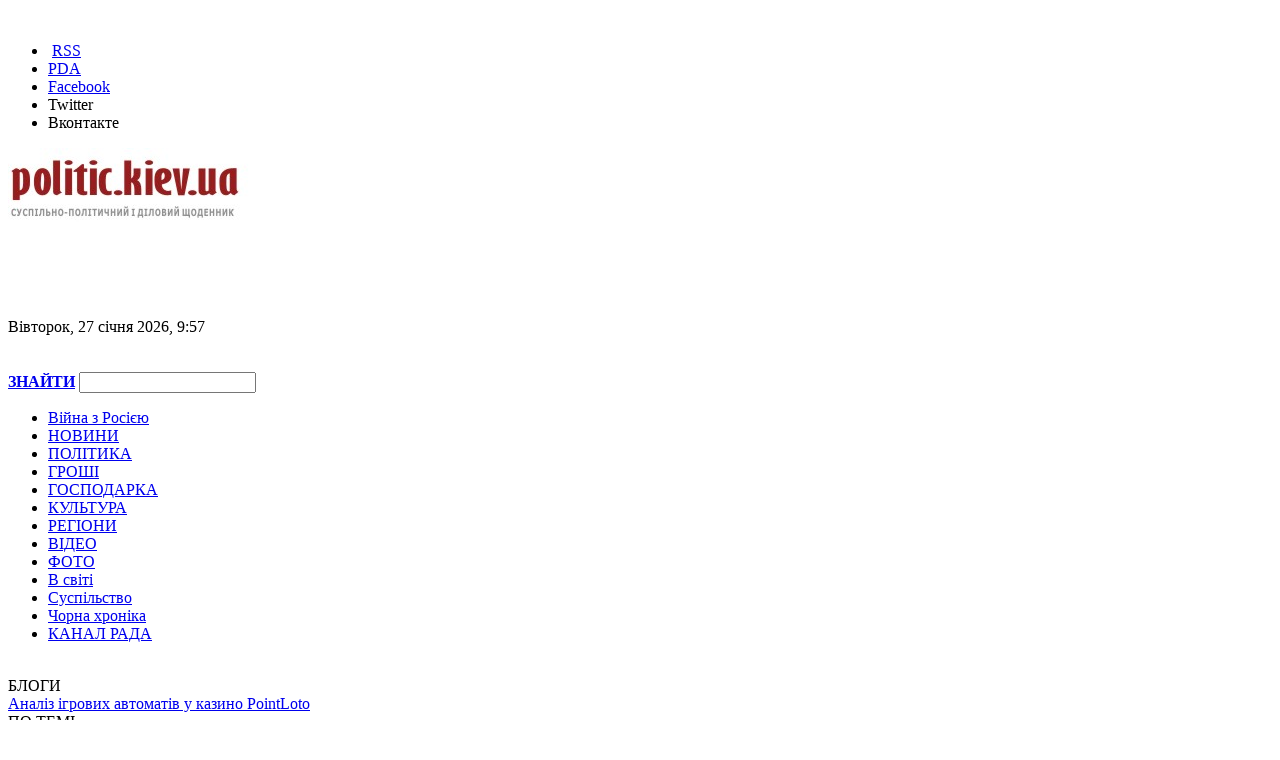

--- FILE ---
content_type: text/html; charset=Windows-1251
request_url: http://politic.kiev.ua/politika/41017mi-vivedemo-rosiyu-z-krimu-kuleba.html
body_size: 19720
content:
<!DOCTYPE html PUBLIC "-//W3C//DTD XHTML 1.0 Transitional//EN" "http://www.w3.org/TR/xhtml1/DTD/xhtml1-transitional.dtd">
<html xmlns="http://www.w3.org/1999/xhtml" xml:lang="ua" lang="ua" dir="ltr">
<head>
<meta http-equiv="content-type" content="text/html; charset=windows-1251" />
<meta http-equiv="content-language" content="ua" />
<meta name="generator" content="NGCMS 0.9.3 + SVN [SVN1226+]" />
<meta name="document-state" content="dynamic" /><meta name="rp0c661bda9e2d49a2a6723e1d5f52ed04" content="122080a3cd8e7826437a42d61b9d01b3" />
<link rel="canonical" href="http://politic.kiev.ua/politika/41017mi-vivedemo-rosiyu-z-krimu-kuleba.html"/>
<link href="http://politic.kiev.ua/engine/plugins/bb_media/players/videojs/lib/video-js.min.css" rel="stylesheet" type="text/css" />
<script type="text/javascript" src="http://politic.kiev.ua/engine/plugins/bb_media/players/videojs/lib/ie8/videojs-ie8.min.js"></script>
<script type="text/javascript" src="http://politic.kiev.ua/engine/plugins/bb_media/players/videojs/lib/video.min.js"></script>
<script> videojs.options.flash.swf = "http://politic.kiev.ua/engine/plugins/bb_media/players/videojs/lib/video-js.swf"; </script>
<script type="text/javascript" src="http://politic.kiev.ua/engine/plugins/bb_media/players/videojs/lib/plugins/youtube/youtube.min.js"></script>
<meta name="description" content="Саміт Кримської платформи 23 серпня 2021 року спрямований на консолідацію міжнародної позиції щодо окупованого півострова. Його мета - вивести Росію з Криму." />
<meta name="keywords" content="новини, політика, політика в регіонах, політік, новини в регіонах, Кримської, платформи, Кулеба, виведемо, півень, чекаєш, свисне, допомагаєш, нічого, всіляко, вибори, глухого, збільшення, свиснути, завжди, політиці, перевірена, майбутньому" />
<meta name="viewport" content="width=device-width,initial-scale=1,maximum-scale=1,user-scalable=yes">
<link href="http://politic.kiev.ua/templates/default/style/style.css?v=4" rel="stylesheet" type="text/css">
<script type="text/javascript" src="http://politic.kiev.ua/templates/default/style/jquery-1.8.2.min.js"></script>
<link rel="stylesheet" href="http://politic.kiev.ua/templates/default/style/all-small.css" type="text/css" />
<script type="text/javascript" src="http://politic.kiev.ua/templates/default/style/jquery.main.js"></script>
<script type="text/javascript" src="http://politic.kiev.ua/templates/default/style/adriver.core.2.js"></script>
<link href="http://politic.kiev.ua/rss.xml" rel="alternate" type="application/rss+xml" title="RSS" />
<script type="text/javascript" src="http://politic.kiev.ua/engine/includes/js/functions.js"></script>
<script type="text/javascript" src="http://politic.kiev.ua/engine/includes/js/ajax.js"></script>
<title>Ми виведемо Росію з Криму - Кулеба | Новини в Україні, в Києві, результати виборів</title>

<script src="https://cdn.admixer.net/scripts3/loader2.js" async
        data-inv="//inv-nets.admixer.net/"
        data-r="single"
		data-sender="admixer"
        data-bundle="desktop"></script>

<script src="https://scripts.go2net.com.ua/scripts3/loader2.js" async
        data-inv="//ads.go2net.com.ua/"
        data-r="single"
		data-sender="go2net"
        data-bundle="desktop"></script>


<script type='text/javascript'>
(window.globalAmlAds = window.globalAmlAds || []).push(function() {
globalAml.defineSlot({z: '975c559b-aeb9-4afe-9c0a-53f31b30c23a', ph: 'admixer_975c559baeb94afe9c0a53f31b30c23a_zone_1176_sect_366_site_366', i: 'inv-nets', s:'5fe0cfdd-d08f-4058-b465-ae212923cc77', sender: 'admixer'});
globalAml.defineSlot({z: '89c08996-4c14-49e5-add0-66e0802826ff', ph: 'admixer_89c089964c1449e5add066e0802826ff_zone_2593_sect_366_site_366', i: 'inv-nets', s:'5fe0cfdd-d08f-4058-b465-ae212923cc77', sender: 'admixer'});
globalAml.defineSlot({z: '4ec8374b-1f43-4e64-acfa-ab327fec3342', ph: 'admixer_4ec8374b1f434e64acfaab327fec3342_zone_3645_sect_366_site_366', i: 'inv-nets', s:'5fe0cfdd-d08f-4058-b465-ae212923cc77', sender: 'admixer'});
globalAml.defineSlot({z: '647b52ad-c5b8-490b-a518-046d5f850975', ph: 'admixer_647b52adc5b8490ba518046d5f850975_zone_5316_sect_366_site_366', i: 'inv-nets', s:'5fe0cfdd-d08f-4058-b465-ae212923cc77', sender: 'admixer'});
globalAml.defineSlot({z: 'c695d55a-c2c6-44a0-8ffe-5190307a154e', ph: 'admixer_c695d55ac2c644a08ffe5190307a154e_zone_6055_sect_366_site_366', i: 'inv-nets', s:'5fe0cfdd-d08f-4058-b465-ae212923cc77', sender: 'admixer'});
globalAml.defineSlot({z: '3b4c84e4-eae2-4780-b863-e5f85f3d1a53', ph: 'admixer_3b4c84e4eae24780b863e5f85f3d1a53_zone_12563_sect_366_site_366', i: 'inv-nets', s:'5fe0cfdd-d08f-4058-b465-ae212923cc77', sender: 'admixer'});
globalAml.defineSlot({z: '1eed8479-6c90-4b59-8f5a-20e012fd369c', ph: 'admixer_1eed84796c904b598f5a20e012fd369c_zone_35137_sect_11040_site_366', i: 'inv-nets', s:'5fe0cfdd-d08f-4058-b465-ae212923cc77', sender: 'admixer'});
globalAml.defineSlot({z: '56728f04-1f76-4043-95ed-6340621a1315', ph: 'admixer_56728f041f76404395ed6340621a1315_zone_57987_sect_366_site_366', i: 'inv-nets', s:'5fe0cfdd-d08f-4058-b465-ae212923cc77', sender: 'admixer'});
globalAml.singleRequest("admixer");});
</script>


<script type='text/javascript'>
(window.globalAmlAds = window.globalAmlAds || []).push(function() {
globalAml.defineSlot({z: '9cca08d0-314c-42f8-a52c-1177a5a46ac4', ph: 'go2net_9cca08d0314c42f8a52c1177a5a46ac4_zone_13156_sect_3974_site_3544', i: 'inv-nets', s:'6ea13f4c-0d2f-40ee-8643-2161425e7bef', sender: 'go2net'});
globalAml.defineSlot({z: 'c4af3b8d-29ec-40cc-a823-cac370531d92', ph: 'go2net_c4af3b8d29ec40cca823cac370531d92_zone_13157_sect_3974_site_3544', i: 'inv-nets', s:'6ea13f4c-0d2f-40ee-8643-2161425e7bef', sender: 'go2net'});
globalAml.defineSlot({z: 'e227f112-2b73-4973-89e7-28d6dd08be45', ph: 'go2net_e227f1122b73497389e728d6dd08be45_zone_13158_sect_3974_site_3544', i: 'inv-nets', s:'6ea13f4c-0d2f-40ee-8643-2161425e7bef', sender: 'go2net'});
globalAml.defineSlot({z: '610ce37c-181f-43be-bb7c-bdb4b657252a', ph: 'go2net_610ce37c181f43bebb7cbdb4b657252a_zone_13159_sect_3974_site_3544', i: 'inv-nets', s:'6ea13f4c-0d2f-40ee-8643-2161425e7bef', sender: 'go2net'});
globalAml.defineSlot({z: 'd9dd334e-7d98-46a4-828f-2f1f9683dae5', ph: 'go2net_d9dd334e7d9846a4828f2f1f9683dae5_zone_13160_sect_3974_site_3544', i: 'inv-nets', s:'6ea13f4c-0d2f-40ee-8643-2161425e7bef', sender: 'go2net'});
globalAml.defineSlot({z: '6c94806b-c0f3-477b-82cb-6bfbb9721279', ph: 'go2net_6c94806bc0f3477b82cb6bfbb9721279_zone_33656_sect_3974_site_3544', i: 'inv-nets', s:'6ea13f4c-0d2f-40ee-8643-2161425e7bef', sender: 'go2net'});
globalAml.singleRequest("go2net");});
</script>

<!-- Библиотека для отображения Admixer.VideoPreRoll подключается в head-->
<script type="text/javascript">
		(function () {
			var w = window,
			d = document,
			protocol = /https/i.test(w.location.protocol) ? 'https:' : 'http:',
			avl = typeof admixerVast !== 'undefined' ? admixerVast : {};
			avl.fn = avl.fn || [];
			avl.invPath = avl.invPath || (protocol + '//inv-nets.admixer.net/');
			avl.cdnPath = avl.cdnPath || (protocol + '//cdn.admixer.net/');
			if (!w.admixerVast) {
				var lodash = document.createElement('script');
				lodash.id = 'avlScript';
				lodash.async = true;
				lodash.type = 'text/javascript';
				lodash.src = avl.cdnPath + 'scripts3/r/vast.js';
				var node = d.getElementsByTagName('script')[0];
				node.parentNode.insertBefore(lodash, node);
				w.admixerVast = avl;
			}
		})();
	</script>




<script type="text/javascript" src="http://politic.kiev.ua/templates/default/style/media.js"></script>
</head>
<body>
 <!-- I.UA GIF 1x1 --><script type="text/javascript"><!--
iS='http'+(window.location.protocol=='https:'?'s':'')+
'://r.i.ua/s?u29332&p0&n'+Math.random();
iD=document;if(!iD.cookie)iD.cookie="b=b; path=/";if(iD.cookie)iS+='&c1';
iS+='&d'+(screen.colorDepth?screen.colorDepth:screen.pixelDepth)
+"&w"+screen.width+'&h'+screen.height;
iT=iR=iD.referrer.replace(iP=/^[a-z]*:\/\//,'');iH=window.location.href.replace(iP,'');
((iI=iT.indexOf('/'))!=-1)?(iT=iT.substring(0,iI)):(iI=iT.length);
if(iT!=iH.substring(0,iI))iS+='&f'+escape(iR);
iS+='&r'+escape(iH);
iD.write('<img src="'+iS+'" border="0" width="1" height="1" />');
//--></script><!-- End of I.UA GIF 1x1 -->
<script>
  (function(i,s,o,g,r,a,m){i['GoogleAnalyticsObject']=r;i[r]=i[r]||function(){
  (i[r].q=i[r].q||[]).push(arguments)},i[r].l=1*new Date();a=s.createElement(o),
  m=s.getElementsByTagName(o)[0];a.async=1;a.src=g;m.parentNode.insertBefore(a,m)
  })(window,document,'script','//www.google-analytics.com/analytics.js','ga');

  ga('create', 'UA-61720740-1', 'auto');
  ga('send', 'pageview');

</script>
<div id="loading-layer"><img src="http://politic.kiev.ua/templates/default/images/loading.gif" alt="" /></div>
<center>
<center>
<div id='go2net_e227f1122b73497389e728d6dd08be45_zone_13158_sect_3974_site_3544' data-sender='go2net'></div>
<script type='text/javascript'>
    (window.globalAmlAds = window.globalAmlAds || []).push(function() {
globalAml.display('go2net_e227f1122b73497389e728d6dd08be45_zone_13158_sect_3974_site_3544');
});
</script>
</center>
</center>
<div class="block0">

<div class="marg10"></div>

<div class="pad0">

<div class="top1">
<ul class="mt1">
<li>&nbsp;<a href="/rss.xml">RSS</a></li>
<li><a href="/">PDA</a></li>
<li><noindex><a rel="nofollow" href="https://www.facebook.com/mikel.shchur">Facebook</a></noindex></li>
<li><noindex><a rel="nofollow" href="https://twitter.com/MichaelShchur">Twitter</a></noindex></li>
<li><noindex><a rel="nofollow" href="http://vk.com/club45818618">Вконтакте</a></noindex></li>
</ul>

<script language="JavaScript" type="text/javascript">
function date()
{
	dateObj = new Date()
	var Day = new Array("Неділя","Понеділок","Вівторок","Середа","Четвер","П'ятниця","Субота");
	var Month = new Array("січня","лютого","березня","квітня","травня","червня","липня","серпня","вересня","жовтня","листопада","грудня");
	var min = dateObj.getMinutes();
	if (min < 10) min = '0' + min;
	return Day[dateObj.getDay()] + ", " + dateObj.getDate() + " " + Month[dateObj.getMonth()] + " " + dateObj.getFullYear() + ", " + dateObj.getHours() + ":" + min;
}
</script>

<a href=/><img src="/img/logo3.jpg" border=0 class="f0"></a>
</div>

<div class="top2">
<script type="text/javascript"><!--
google_ad_client = "pub-4577254435597104";
/* 468x60, создано 08.01.10 */
google_ad_slot = "5774685070";
google_ad_width = 468;
google_ad_height = 60;
//-->
</script>
<script type="text/javascript" src="http://pagead2.googlesyndication.com/pagead/show_ads.js">
</script>
<br><br><br>
<div class="htext"><span><script language="JavaScript" type="text/javascript">document.write(date())</script></span>
</div>

</div>

<div class="top1">
<br><br>
<form class="search" action="/search/" name=searchform method=get>
<a href="#" onclick="javascript: document.searchform.submit(); return false;" class="but11"><b>ЗНАЙТИ</b></a>
<input class="search" type="text" value="" name="search">
</form>

</div>

<div class="cl"></div>
<div class="pad5"></div>
<div class="topmenubg">

<ul class="mmenu">
<li><a href="http://politic.kiev.ua/plugin/tags/tag/?tag=%E2%B3%E9%ED%E0">Війна з Росією</a></li>
<li><a href="/all/">НОВИНИ</a></li>
<li><a href="/politika.html">ПОЛІТИКА</a></li>
<li><a href="/finansi.html">ГРОШІ</a></li>
<li><a href="/gospodarka.html">ГОСПОДАРКА</a></li>
<li><a href="/kultura.html">КУЛЬТУРА</a></li>
<li><a href="/regions.html">РЕГІОНИ</a></li>
<li><a href="/video.html">ВІДЕО</a></li>
<li><a href="/foto.html">ФОТО</a></li>
<li><a href="/world.html">В світі</a></li>
<li><a href="/suspilstvo.html">Суспільство</a></li>
<li><a href="/hronika.html">Чорна хроніка</a></li>
<li><a href="/static/kanal-rada.html">КАНАЛ РАДА</a></li>
</ul>
</div>
<div class="pad10"></div>


<div class="fblock">



 <script id="_vidverto-bac02ea40acf2a0c48cab708118c6c48">!function(v,t,o){var a=t.createElement("script");a.src="https://ad.vidverto.io/vidverto/js/aries/v1/invocation.js",a.setAttribute("fetchpriority","high");var r=v.top;r.document.head.appendChild(a),v.self!==v.top&&(v.frameElement.style.cssText="width:0px!important;height:0px!important;"),r.aries=r.aries||{},r.aries.v1=r.aries.v1||{commands:[]};var c=r.aries.v1;c.commands.push((function(){var d=document.getElementById("_vidverto-bac02ea40acf2a0c48cab708118c6c48");d.setAttribute("id",(d.getAttribute("id")+(new Date()).getTime()));var t=v.frameElement||d;c.mount("10811",t,{width:720,height:405})}))}(window,document);</script>
<br>


<div class="block51">
<div class="rpad">
<div class="rpad1">

<div class="btit2">
<span>БЛОГИ</span>
<div class="pad5"></div>
</div>
<div class="pad5"></div>
<div class="read">
<a href="/blog/51085analiz-igrovih-avtomativ-u-kazino-pointloto.html">Аналіз ігрових автоматів у казино PointLoto</a>
<div class="border"></div>


</div>
<div class="btit2">
<span>ПО ТЕМІ</span>
<div class="pad5"></div>
</div>
<div class="pad5"></div>
<div class="read">
<a href="/politika/56130franciya-hoche-zaboroniti-vikoristannya-socmerezh-shkolyarami.html">Франція хоче заборонити використання соцмереж школярами</a>
<div class="border"></div>


<a href="/politika/56129ermak-znovu-zahotiv-stati-advokatom.html">Єрмак знову захотів стати адвокатом</a>
<div class="border"></div>


<a href="/politika/56128kraini-es-hvalili-povnu-zaboronu-na-import-gazu-z-rf.html">Країни ЄС хвалили повну заборону на імпорт газу з рф</a>
<div class="border"></div>


</div>

<div class="banner1">
<script type="text/javascript">
    google_ad_client = "ca-pub-4577254435597104";
    google_ad_slot = "7534033610";
    google_ad_width = 120;
    google_ad_height = 240;
</script>
<!-- 120 -->
<script type="text/javascript"
src="//pagead2.googlesyndication.com/pagead/show_ads.js">
</script>
</div>

<div class="marg15"></div>
<div style="display:none">
<a target="_blank" href="https://bodrumescortfk.com/" title="Escort bodrum">Escort bodrum</a> - <a target="_blank" href="https://laraescortfk.com/" title="lara escort">lara escort</a> - <a target="_blank" href="https://alanyaescortfk.com/" title="Escort alanya">Escort alanya</a></div>
<div class="btit2"> <span>АКТУАЛЬНО</span> <div class="cl"></div> </div> <div class="sboard"> <div class="marg10"></div> 
<div class="projsummary31"> 
<div class="picleft">
<a href="/politika/56110zelenskii-ta-persha-ledi-pribuli-do-litvi.html"><img src="http://politic.kiev.ua/uploads/dsn/53/9e/001/228577.jpg" width="115" height="75" border="0" alt="Зеленський та перша леді прибули до Литви" title="Зеленський та перша леді прибули до Литви"></a>
</div> <h4><a href="/politika/56110zelenskii-ta-persha-ledi-pribuli-do-litvi.html">Зеленський та перша леді прибули до Литви</a></h4></div> 
<div class="border2"></div> 
<div class="projsummary31"> 
<div class="picleft">
<a href="/politika/56098zelenskii-ta-tramp-dosyagli-domovlenostei-szodo-raket-dlya-patriot.html"><img src="http://politic.kiev.ua/uploads/dsn/6b/55/001/f126432697e0bdb41f5989a7f790fc38.jpeg" width="115" height="75" border="0" alt="Зеленський та Трамп досягли домовленостей щодо ракет для Patriot " title="Зеленський та Трамп досягли домовленостей щодо ракет для Patriot "></a>
</div> <h4><a href="/politika/56098zelenskii-ta-tramp-dosyagli-domovlenostei-szodo-raket-dlya-patriot.html">Зеленський та Трамп досягли домовленостей щодо ракет для Patriot </a></h4></div> 
<div class="border2"></div> 
<div class="projsummary31"> 
<div class="picleft">
<a href="/politika/56072kubrakov-uviishov-do-komandi-prezidenta-yak-radnik-z-infrastrukturi.html"><img src="http://politic.kiev.ua/uploads/dsn/7a/3c/001/a0634c071cd61cad01e906c21aa23885.jpg" width="115" height="75" border="0" alt="Кубраков увійшов до команди президента як радник з інфраструктури" title="Кубраков увійшов до команди президента як радник з інфраструктури"></a>
</div> <h4><a href="/politika/56072kubrakov-uviishov-do-komandi-prezidenta-yak-radnik-z-infrastrukturi.html">Кубраков увійшов до команди президента як радник з інфраструктури</a></h4></div> 
<div class="border2"></div> 
<div class="projsummary31"> 
<div class="picleft">
<a href="/politika/56070chaes-povnistyu-vtratila-zovnishne-elektropostachannya.html"><img src="http://politic.kiev.ua/uploads/dsn/c8/06/001/bf1c42fe323fe02942e4d1f427eaf699.jpeg" width="115" height="75" border="0" alt="ЧАЕС повністю втратила зовнішнє електропостачання" title="ЧАЕС повністю втратила зовнішнє електропостачання"></a>
</div> <h4><a href="/politika/56070chaes-povnistyu-vtratila-zovnishne-elektropostachannya.html">ЧАЕС повністю втратила зовнішнє електропостачання</a></h4></div> 
<div class="border2"></div> 

</div>

<div class="border2"></div>
<br>
<script type="text/javascript"><!--
google_ad_client = "ca-pub-4577254435597104";
/* 120x600, создано 25.01.10 */
google_ad_slot = "4312698959";
google_ad_width = 120;
google_ad_height = 600;
//-->
</script>
<script type="text/javascript"
src="//pagead2.googlesyndication.com/pagead/show_ads.js">
</script>

</div>
</div>
</div>



<div class="block61">
<div class="rpad">
<h1 class="title">Ми виведемо Росію з Криму - Кулеба</h1>
<span class="dt2"> 22.08.2021, 20:30 &middot; Категорія: <a href="/politika.html">Політика</a>     </span>

<div class="pad5"></div>
<div class="cl"></div>
<div class="marg10"></div>

<div class="socialb1"><div class="fbie">
<table border="0">
<tr>
<td>
<script src="http://connect.facebook.net/uk_UA/all.js#xfbml=1"></script>
<fb:like href="http://politic.kiev.ua" send="false" layout="button_count" width="100" show_faces="true" font="arial" action="recommend"></fb:like>
</td>

<td>

</td>
<td>
</td>
</tr>
</table>
</div>
</div>

<a href="/" class="but4 pic3">Версія для друку</a>




<div class="marg15d"></div>

<div class="text">
<div class="_reachbanner_"><div class="_ga1_on_"><p>Саміт Кримської платформи 23 серпня 2021 року спрямований на консолідацію міжнародної позиції щодо окупованого півострова. Його мета - вивести Росію з Криму.<br><br>Про це заявив міністр закордонних справ Дмитро Кулеба в інтерв'ю "Радіо Свобода".<br /><br />За його словами, саміт зібрав багато учасників, і всі вони важливі і рівнозначні з точки зору подальшої роботи Кримської платформи. Він також зазначив, що її сенс полягає в тому, що цей механізм дозволить приймати рішення для збільшення тиску на Росію.<br /><br />"Ми виведемо Росію з "глухого кута" і з Криму. Це ж політика. І є два вибори завжди в політиці: або ти сидиш і нічого не робиш, чекаєш, "поки півень свисне", або ти всіляко допомагаєш "півню свиснути". Ось і все! Це стратегія, перевірена історією", - підкреслив Кулеба.<br /><br />Він також пояснив, що країни і міжнародні організації створять ядро Кримської платформи, яка в майбутньому буде поповнюватися новими учасниками.</p></div></div>

<div align="right"><p class="tags">Джерело: <noindex><a target="_blank" rel="nofollow" href="http://politic.kiev.ua">politic.kiev.ua</a></noindex>
 | Теги: <a href='/plugin/tags/tag/?tag=%CA%F0%E8%EC'>Крим</a>, <a href='/plugin/tags/tag/?tag=%CA%F3%EB%E5%E1%E0'>Кулеба</a>
</p></div>
</div>


<div class="marg15"></div>
<script async src="//pagead2.googlesyndication.com/pagead/js/adsbygoogle.js"></script>
<ins class="adsbygoogle"
     style="display:block"
     data-ad-format="autorelaxed"
     data-ad-client="ca-pub-4577254435597104"
     data-ad-slot="9291311218"></ins>
<script>
     (adsbygoogle = window.adsbygoogle || []).push({});
</script>
<br>
<b>ЧИТАЙТЕ ТАКОЖ:</b>
<br><br>

<div class="banner1">
<center><div id='go2net_610ce37c181f43bebb7cbdb4b657252a_zone_13159_sect_3974_site_3544' data-sender='go2net'></div>
<script type='text/javascript'>
    (window.globalAmlAds = window.globalAmlAds || []).push(function() {
globalAml.display('go2net_610ce37c181f43bebb7cbdb4b657252a_zone_13159_sect_3974_site_3544');
});
</script></center>
</div>

<div class="marg15"></div>
<br />

<!-- Here is user's comments -->
<div id="new_comments_rev"></div>



<!-- Here is `add comments` form -->


<form method="post" action="/plugin/subscribe_comments/" name="subscribe">
<table>
<tr>
<td style="padding: 15px;" align="left" colspan="2">Підписатись не коментуючи<br/>
E-mail: <input type="text" name="subscribe_field" value="" /> <input type="submit" name="subscribe_me" class="button" value="Підписатись" /></td>
</tr>
</table>
</form>

<script type="text/javascript">
var cajax = new sack();
function reload_captcha() {
	var captc = document.getElementById('img_captcha');
	if (captc != null) {
		captc.src = "http://politic.kiev.ua/engine/captcha.php?rand="+Math.random();
	}
}	

function add_comment(){
	// First - delete previous error message
	var perr;
	if (perr=document.getElementById('error_message')) {
		perr.parentNode.removeChild(perr);
	}

	// Now let's call AJAX comments add
	var form = document.getElementById('comment');
	//cajax.whattodo = 'append';
	cajax.onShow("");
	cajax.setVar("name", form.name.value);
	cajax.setVar("password", form.password.value);
	cajax.setVar("mail", form.mail.value);
	cajax.setVar("content", form.content.value);
	cajax.setVar("newsid", form.newsid.value);
	cajax.setVar("ajax", "1");
	cajax.setVar("json", "1");
        cajax.setVar("subscribe_box", form.subscribe_box.value);
	cajax.setVar("subscribe_checked", form.subscribe_box.checked);
	cajax.requestFile = "/plugin/comments/add/"; //+Math.random();
	cajax.method = 'POST';
	//cajax.element = 'new_comments';
	cajax.onComplete = function() { 
		if (cajax.responseStatus[0] == 200) {
			try {
				var resRX = eval('('+cajax.response+')');
				var nc;
				if (resRX['rev'] && document.getElementById('new_comments_rev')) {
					nc = document.getElementById('new_comments_rev');
				} else {
					nc = document.getElementById('new_comments');
				}
				nc.innerHTML += resRX['data'];				
				if (resRX['status']) { 
					// Added successfully!
					form.content.value = '';
				}
  			} catch (err) { 
				alert('Error parsing JSON output. Result: '+cajax.response); 
			}
		} else {
			alert('TX.fail: HTTP code '+cajax.responseStatus[0]);
		}	
		
	}
	cajax.runAJAX();
}
</script>

<div id="new_comments"></div>
<form id="comment" method="post" action="/plugin/comments/add/" name="form" onsubmit="add_comment(); return false;">
<input type="hidden" name="newsid" value="41017#3ee89c38877336d388b1498ad0a3209c" />
<input type="hidden" name="referer" value="/politika/41017mi-vivedemo-rosiyu-z-krimu-kuleba.html" />

<table border="0" width="100%" cellspacing="0" cellpadding="0">
	<tr>
		<td>
		<table border="0" width="100%" cellspacing="0" cellpadding="0">
			<tr>
				<td></td>
				<td bgcolor="#9a1a19" height="22" width="100%">&nbsp;&nbsp;<b><font color="#FFFFFF">Додавання коментаря:</font></b></td>
				<td></td>
			</tr>
		</table>
		</td>
	</tr>
	<tr>
		<td>

<br />
Підписатись на коментарі по e-mail <input type="checkbox" name="subscribe_box" value="1" checked  />


		<table border="0" width="100%" cellspacing="0" cellpadding="0">
			<tr>
				<td bgcolor="#FFFFFF">
				<table border="0" width="100%" cellpadding="0" cellspacing="0">

<tr>
<td width="200" style="padding-left: 15px;">Ім'я:</td>
<td style="padding: 5px;"><input type="text" size="30" name="name" value=""  /></td>
</tr>
<tr>
<td style="padding-left: 15px;">Пароль: <small>(якщо зареєстрований)</small></td>
<td style="padding: 5px;"><input class="password" type="password" maxlength="16" size="30" name="password" value="" /></td>
</tr>
<tr>
<td style="padding-left: 15px;">Email:  <small>(обов'язково!)</small></td>
<td style="padding: 5px;"><input class="email" type="text" size="30" maxlength="70" name="mail" value=""  /></label></td>
</tr>


<tr>
<td width="200" valign="top" style="padding-left: 5px;"><br />
<a href="javascript:ShowOrHide('bbcodes');"><img src="http://politic.kiev.ua/templates/default/images/arr_bot.gif" border="0" />теги форматування</a><br />
<div id="bbcodes" style="display : none;"><br /><span id="tags">
<a onclick="insertext('[b]','[/b]', '')" title='Жирний шрифт'><img src="http://politic.kiev.ua/engine/skins/default/tags/bold.gif" hspace="2" vspace="2" alt="Жирний шрифт" /></a>
<a onclick="insertext('[u]','[/u]', '')" title='Підкреслений шрифт'><img src="http://politic.kiev.ua/engine/skins/default/tags/underline.gif" hspace="2" vspace="2" alt="Підкреслений шрифт" /></a>
<a onclick="insertext('[url]','[/url]', '')" title='Вставити посилання'><img src="http://politic.kiev.ua/engine/skins/default/tags/link.gif" hspace="2" vspace="2" alt="Вставити посилання" /></a>
<a onclick="insertext('[code]','[/code]', '')" title='Вставити код'><img src="http://politic.kiev.ua/engine/skins/default/tags/code.gif" hspace="2" vspace="2" alt="Вставити код" /></a>
<a onclick="insertext('[hide]','[/hide]', '')" title='Вставити блок для зареєстрованих користувачів'><img src="http://politic.kiev.ua/engine/skins/default/tags/hide.gif" hspace="2" vspace="2" alt="Вставити блок для зареєстрованих користувачів" /></a>
<br />
<a onclick="insertext('[s]','[/s]', '')" title='Закреслений шрифт'><img src="http://politic.kiev.ua/engine/skins/default/tags/crossline.gif" hspace="2" vspace="2" alt="Закреслений шрифт" /></a>
<a onclick="insertext('[i]','[/i]', '')" title='Похилий шрифт'><img src="http://politic.kiev.ua/engine/skins/default/tags/italic.gif" hspace="2" vspace="2" alt="Похилий шрифт" /></a>
<a onclick="insertext('[email]','[/email]', '')" title='Вставити email'><img src="http://politic.kiev.ua/engine/skins/default/tags/email.gif" hspace="2" vspace="2" alt="Вставити email" /></a>
<a onclick="insertext('[quote]','[/quote]', '')" title='Вставити цитату'><img src="http://politic.kiev.ua/engine/skins/default/tags/comment.gif" hspace="2" vspace="2" alt="Вставити цитату" /></a>
<a onclick="insertext('[color=]','[/color]', '')" title='Колір'><img src="http://politic.kiev.ua/engine/skins/default/tags/color.gif" hspace="2" vspace="2" alt="Колір" /></a>
</span>
<br /></div></td>

<td valign="top"><br />
<a href="javascript:ShowOrHide('smilies');"><img src="http://politic.kiev.ua/templates/default/images/arr_bot.gif" border="0" />додати смайли</a><br />
<div id="smilies" style="display : none;"><br /><a style="cursor: pointer;" onclick="insertext(':smile: ','', '')"><img class="smilies" alt="smile" src="http://politic.kiev.ua/engine/skins/default/smilies/smile.gif" /></a>&nbsp;<a style="cursor: pointer;" onclick="insertext(':biggrin: ','', '')"><img class="smilies" alt="biggrin" src="http://politic.kiev.ua/engine/skins/default/smilies/biggrin.gif" /></a>&nbsp;<a style="cursor: pointer;" onclick="insertext(':tongue: ','', '')"><img class="smilies" alt="tongue" src="http://politic.kiev.ua/engine/skins/default/smilies/tongue.gif" /></a>&nbsp;<a style="cursor: pointer;" onclick="insertext(':wink: ','', '')"><img class="smilies" alt="wink" src="http://politic.kiev.ua/engine/skins/default/smilies/wink.gif" /></a>&nbsp;<a style="cursor: pointer;" onclick="insertext(':cool: ','', '')"><img class="smilies" alt="cool" src="http://politic.kiev.ua/engine/skins/default/smilies/cool.gif" /></a>&nbsp;<a style="cursor: pointer;" onclick="insertext(':angry: ','', '')"><img class="smilies" alt="angry" src="http://politic.kiev.ua/engine/skins/default/smilies/angry.gif" /></a>&nbsp;<a style="cursor: pointer;" onclick="insertext(':sad: ','', '')"><img class="smilies" alt="sad" src="http://politic.kiev.ua/engine/skins/default/smilies/sad.gif" /></a>&nbsp;<a style="cursor: pointer;" onclick="insertext(':cry: ','', '')"><img class="smilies" alt="cry" src="http://politic.kiev.ua/engine/skins/default/smilies/cry.gif" /></a>&nbsp;<a style="cursor: pointer;" onclick="insertext(':upset: ','', '')"><img class="smilies" alt="upset" src="http://politic.kiev.ua/engine/skins/default/smilies/upset.gif" /></a>&nbsp;<a style="cursor: pointer;" onclick="insertext(':tired: ','', '')"><img class="smilies" alt="tired" src="http://politic.kiev.ua/engine/skins/default/smilies/tired.gif" /></a>&nbsp;<a style="cursor: pointer;" onclick="insertext(':blush: ','', '')"><img class="smilies" alt="blush" src="http://politic.kiev.ua/engine/skins/default/smilies/blush.gif" /></a>&nbsp;<a style="cursor: pointer;" onclick="insertext(':surprise: ','', '')"><img class="smilies" alt="surprise" src="http://politic.kiev.ua/engine/skins/default/smilies/surprise.gif" /></a>&nbsp;<a style="cursor: pointer;" onclick="insertext(':thinking: ','', '')"><img class="smilies" alt="thinking" src="http://politic.kiev.ua/engine/skins/default/smilies/thinking.gif" /></a>&nbsp;<a style="cursor: pointer;" onclick="insertext(':shhh: ','', '')"><img class="smilies" alt="shhh" src="http://politic.kiev.ua/engine/skins/default/smilies/shhh.gif" /></a>&nbsp;<a style="cursor: pointer;" onclick="insertext(':kiss: ','', '')"><img class="smilies" alt="kiss" src="http://politic.kiev.ua/engine/skins/default/smilies/kiss.gif" /></a>&nbsp;<a style="cursor: pointer;" onclick="insertext(':crazy: ','', '')"><img class="smilies" alt="crazy" src="http://politic.kiev.ua/engine/skins/default/smilies/crazy.gif" /></a>&nbsp;<a style="cursor: pointer;" onclick="insertext(':undecide: ','', '')"><img class="smilies" alt="undecide" src="http://politic.kiev.ua/engine/skins/default/smilies/undecide.gif" /></a>&nbsp;<a style="cursor: pointer;" onclick="insertext(':confused: ','', '')"><img class="smilies" alt="confused" src="http://politic.kiev.ua/engine/skins/default/smilies/confused.gif" /></a>&nbsp;<a style="cursor: pointer;" onclick="insertext(':down: ','', '')"><img class="smilies" alt="down" src="http://politic.kiev.ua/engine/skins/default/smilies/down.gif" /></a>&nbsp;<a style="cursor: pointer;" onclick="insertext(':up: ','', '')"><img class="smilies" alt="up" src="http://politic.kiev.ua/engine/skins/default/smilies/up.gif" /></a>&nbsp;</div></td>
</tr>
<tr>
<td colspan="2" style="padding: 15px;">
<textarea name="content" id="content" style="width: 95%;" rows="8"></textarea>
</td>
</tr>
<tr>
<td style="padding: 15px;" align="left" colspan="2"><input type="submit" class="button" value="Додати"/>&nbsp; <input type="reset" class="button" value="Очистити" /></td>
</tr>
</table>
				</td>
			</tr>
		</table>
		</td>
	</tr>
</table>

</form>
</div>
<div id="470-200_under_text"></div>

<br><script async src="//pagead2.googlesyndication.com/pagead/js/adsbygoogle.js"></script>
<ins class="adsbygoogle" style="display:inline-block;width:600px;height:90px" data-ad-client="ca-pub-4577254435597104" data-ad-slot="6648564412"></ins>
<script>
(adsbygoogle = window.adsbygoogle || []).push({});
</script>   <br>

<h4 class="headline"><span><a href="/all/">Останні новини</a></span></h4><div class="zoom"><dl class="news1"><dt>15:18</dt> <dd class=><a href="/politika/56130franciya-hoche-zaboroniti-vikoristannya-socmerezh-shkolyarami.html">Франція хоче заборонити використання соцмереж школярами</a></dd> 
<dt>15:11</dt> <dd class=><a href="/politika/56129ermak-znovu-zahotiv-stati-advokatom.html">Єрмак знову захотів стати адвокатом</a></dd> 
<dt>15:08</dt> <dd class=><a href="/politika/56128kraini-es-hvalili-povnu-zaboronu-na-import-gazu-z-rf.html">Країни ЄС хвалили повну заборону на імпорт газу з рф</a></dd> 
<dt>14:45</dt> <dd class=><a href="/politika/56127pidrozdili-sil-oboroni-atakuvali-npz-rf.html">Підрозділи Сил оборони атакували НПЗ рф</a></dd> 
<dt>14:42</dt> <dd class=><a href="/politika/56126sbu-zablokuvala-visim-novih-shem-uhilennya-vid-mobilizacii.html">СБУ заблокувала вісім нових схем ухилення від мобілізації </a></dd> 
<dt>14:37</dt> <dd class=><a href="/politika/56125rf-prodovzhue-teror-civilnogo-naselennya-sumszini.html">рф продовжує терор цивільного населення Сумщини</a></dd> 
<dt>14:35</dt> <dd class=><a href="/politika/56124vorog-vlashtuvav-pekelnu-nich-na-zaporizhzhi.html">Ворог влаштував пекельну ніч на Запоріжжі</a></dd> 
<dt>14:33</dt> <dd class=><a href="/politika/56123v-rf-vidbuvaetsya-rizke-pogirshennya-ekonomichnogo-stanovisza.html">В рф відбувається різке погіршення економічного становища</a></dd> 
<dt>14:31</dt> <dd class=><a href="/politika/56122genshtab-pidbiv-pidsumki-dnya.html">Генштаб підбив підсумки дня</a></dd> 
<dt>14:30</dt> <dd class=><a href="/politika/56121u-dtp-bilya-lvova-zaginuv-nardep-vid-slugi-narodu.html">У ДТП біля Львова загинув нардеп від "Слуги народу"</a></dd> 
<dt>14:28</dt> <dd class=><a href="/politika/56120senator-z-tehasu-vismiyav-torgovelnu-politiku-trampa.html">Сенатор з Техасу висміяв торговельну політику Трампа</a></dd> 
<dt>14:26</dt> <dd class=><a href="/politika/56119prodovzhennya-peregovoriv-v-abu-dabi-zaplanovano-nastupnogo-tizhnya.html">Продовження переговорів в Абу-Дабі заплановано наступного тижня</a></dd> 
<dt>17:55</dt> <dd class=><a href="/politika/56118na-zakarpatti-stalasya-dtp.html">На Закарпатті сталася ДТП</a></dd> 
<dt>17:27</dt> <dd class=><a href="/politika/56117genshtab-pokazav-svizhi-karti-viini.html">Генштаб показав свіжі карти війни</a></dd> 
<dt>15:16</dt> <dd class=><a href="/politika/56116zelenskii-ta-nauseda-obgovorili-viiskovu-spivpracyu.html">Зеленський та Науседа обговорили військову співпрацю</a></dd> 
<dt>15:14</dt> <dd class=><a href="/politika/56115vorog-pragne-prorvati-kordon-harkivszini.html">Ворог прагне прорвати кордон Харківщини</a></dd> 
<dt>15:12</dt> <dd class=><a href="/politika/56114ukraina-ne-otrimae-litaki-l-159-vid-chehii.html">Україна не отримає літаки L-159 від Чехії</a></dd> 
<dt>13:29</dt> <dd class=><a href="/politika/56113zelenskii-nazvav-golovni-cili-ninishnih-atak-rf.html">Зеленський назвав головні цілі нинішніх атак рф</a></dd> 
<dt>13:27</dt> <dd class=><a href="/politika/56112progresu-v-peregovorah-zi-ssha-rf-ne-dosyagla.html">Прогресу в переговорах зі США  рф не досягла</a></dd> 
<dt>13:24</dt> <dd class=><a href="/politika/56111chernigivszina-zaznala-dekilka-udariv-geranyami.html">Чернігівщина зазнала декілька ударів "Геранями"</a></dd> 
<dt>12:31</dt> <dd class=><a href="/politika/56110zelenskii-ta-persha-ledi-pribuli-do-litvi.html">Зеленський та перша леді прибули до Литви</a></dd> 
<dt>12:25</dt> <dd class=><a href="/politika/56109rf-vikonue-mobilizaciinii-plan-u-povnomu-obsyazi.html">рф виконує мобілізаційний план у повному обсязі</a></dd> 
<dt>12:23</dt> <dd class=><a href="/politika/56108ssha-prokomentuvali-peregovori-v-abu-dabi.html">США прокоментували переговори в Абу-Дабі </a></dd> 
<dt>12:21</dt> <dd class=><a href="/politika/56107chinovniki-ssha-prognozuyut-mozhlivu-zustrich-zelenskogo-z-putinim.html">Чиновники США прогнозують можливу зустріч Зеленського з путіним</a></dd> 
<dt>12:16</dt> <dd class=><a href="/politika/56106u-ssha-vvazhayut-vlasni-garantii-bezpeki-vazhlivishimi-za-evropeiski.html">У США вважають власні гарантії безпеки важливішими за європейські</a></dd> 
<dt>12:13</dt> <dd class=><a href="/politika/56105sirskii-zayaviv-pro-novu-taktiku-urazhennya-zsu.html">Сирський заявив про нову тактику ураження ЗСУ</a></dd> 
<dt>12:07</dt> <dd class=><a href="/politika/56104kogo-rf-vidpravila-na-peregovori-v-abu-dabi.html">Кого рф відправила на переговори в Абу-Дабі</a></dd> 
<dt>12:04</dt> <dd class=><a href="/politika/56103sibiga-porivnyav-orbana-z-posipakoyu-gitlera.html">Сибіга порівняв Орбана з посіпакою Гітлера</a></dd> 
<dt>12:01</dt> <dd class=><a href="/politika/56102v-abu-dabi-24-sichnya-zavershilis-peregovori.html">В Абу-Дабі 24 січня завершились переговори </a></dd> 
<dt>23:16</dt> <dd class=><a href="/politika/56101nastupnii-raund-peregovoriv-v-abu-dabi-zaplanovanii-na-1-lyutogo.html">Наступний раунд переговорів в Абу-Дабі запланований на 1 лютого</a></dd> 
<dt>14:14</dt> <dd class=><a href="/politika/56100zelenskii-zasluhav-dopovid-ministra-oboroni.html">Зеленський заслухав доповідь міністра оборони</a></dd> 
<dt>14:05</dt> <dd class=><a href="/politika/56099tayani-vidpoviv-na-zakidi-zelenskogo-pro-nerishuchist-evropi.html">Таяні відповів на закиди Зеленського про нерішучість Європи</a></dd> 
<dt>14:02</dt> <dd class=><a href="/politika/56098zelenskii-ta-tramp-dosyagli-domovlenostei-szodo-raket-dlya-patriot.html">Зеленський та Трамп досягли домовленостей щодо ракет для Patriot </a></dd> 
<dt>13:59</dt> <dd class=><a href="/politika/56097rf-zalishila-v-temryavi-maizhe-ves-chernigiv.html">рф залишила в темряві майже весь Чернігів</a></dd> 
<dt>13:57</dt> <dd class=><a href="/politika/56096zhahlivi-naslidki-vorozhih-udariv-po-kiivszini.html">Жахливі наслідки ворожих ударів по Київщині</a></dd> 
<dt>13:53</dt> <dd class=><a href="/politika/56095rf-vdarila-po-komishuvasi.html">РФ вдарила по Комишувасі</a></dd> 
<dt>13:51</dt> <dd class=><a href="/politika/56094vorog-znovu-atakuvav-dnipropetrovszinu.html">Ворог знову атакував Дніпропетровщину</a></dd> 
<dt>13:49</dt> <dd class=><a href="/politika/56093chomu-nimechchina-ne-mozhe-priednatisya-do-radi-miru.html">Чому Німеччина не може приєднатися до Ради миру</a></dd> 
<dt>13:46</dt> <dd class=><a href="/politika/56092sibiga-rizko-vidpoviv-na-nichnii-obstril-ukraini.html">Сибіга різко відповів на нічний обстріл України </a></dd> 
<dt>13:43</dt> <dd class=><a href="/politika/56091szo-prinis-drugii-den-peregovoriv-u-abu-dabi.html">Що приніс другий день переговорів у Абу-Дабі</a></dd> 
<dt>12:20</dt> <dd class=><a href="/politika/56090za-timoshenko-vneseno-zastavu-v-povnomu-obsyazi-vaks.html">За Тимошенко внесено заставу в повному обсязі - ВАКС</a></dd> 
<dt>12:16</dt> <dd class=><a href="/politika/56089zastavu-za-timoshenko-vnesli-devyat-lyudei.html">Заставу за Тимошенко внесли дев'ять людей</a></dd> 
<dt>12:13</dt> <dd class=><a href="/politika/56088karabutu-obrali-nardepom-ukraini-vid-slugi-narodu.html">Карабуту обрали нардепом України від "Слуги народу" </a></dd> 
<dt>12:06</dt> <dd class=><a href="/politika/56087sibiga-rizko-vidreaguvav-na-zayavu-orbana-szodo-ukraini-u-es.html">Сибіга різко відреагував на заяву Орбана щодо України у ЄС</a></dd> 
<dt>12:03</dt> <dd class=><a href="/politika/56086sklad-delegacii-dlya-peregovoriv-v-abu-dabi.html">Склад делегації для переговорів в Абу-Дабі</a></dd> 
<dt>11:59</dt> <dd class=><a href="/politika/56085u-nimechchini-skeptichno-ocinyuyut-shansi-mirnih-peregovoriv-za-uchasti-rf.html">У Німеччині скептично оцінюють шанси мирних переговорів за участі рф</a></dd> 
<dt>11:56</dt> <dd class=><a href="/politika/56084mi-vzhe-lideri-v-dronovomu-virobnictvi-zelenskii.html">Ми вже лідери в дроновому виробництві - Зеленський</a></dd> 
<dt>11:53</dt> <dd class=><a href="/politika/56083unochi-vorog-masovano-atakuvav-ukrainski-regioni.html">Уночі ворог масовано атакував українські регіони</a></dd> 
<dt>11:50</dt> <dd class=><a href="/politika/56082zelenskii-pidbiv-pidsumki-vsesvitnogo-ekonomichnogo-forumu.html">Зеленський підбив підсумки Всесвітнього економічного форуму</a></dd> 
<dt>11:48</dt> <dd class=><a href="/politika/56081polsza-nemae-groshei-dlya-vnesku-u-radu-miru-trampa.html">Польща немає грошей для внеску у Раду миру Трампа</a></dd> 
<dt>14:39</dt> <dd class=><a href="/politika/56080novii-kerivnik-gur-pobuvav-na-fronti-pid-zaporizhzhyam.html">Новий керівник ГУР побував на фронті під Запоріжжям</a></dd> 
<dt>14:33</dt> <dd class=><a href="/politika/56079u-davosi-prodovzhuetsya-mizhnarodnii-ekonomichnii-forum.html">У Давосі продовжується міжнародний економічний форум</a></dd> 
<dt>14:32</dt> <dd class=><a href="/politika/56078zelenskii-proviv-specnaradu-szodo-situacii-v-energetici.html">Зеленський провів спецнараду щодо ситуації в енергетиці </a></dd> 
<dt>11:58</dt> <dd class=><a href="/politika/56077u-polszi-stalasya-avariya-na-zaliznici.html">У Польщі сталася аварія на залізниці</a></dd> 
<dt>11:55</dt> <dd class=><a href="/politika/56076vorog-znovu-atakuvav-odeszinu.html">Ворог знову атакував Одещину</a></dd> 
<dt>11:53</dt> <dd class=><a href="/politika/56075sbu-zapobigla-zamovnomu-vbivstvu-voina-zsu-u-zaporizhzhi.html">СБУ запобігла замовному вбивству воїна ЗСУ у Запоріжжі</a></dd> 
<dt>11:49</dt> <dd class=><a href="/politika/56074u-shufricha-z700yavivisya-shans-viiti-na-svobodu.html">Шуфрич має шанс вийти на свободу</a></dd> 
<dt>11:46</dt> <dd class=><a href="/politika/5607321-sichnya-2019-zelenskogo-visunuli-kandidatom-u-prezidenti.html">21 січня 2019 Зеленського висунули кандидатом у президенти</a></dd> 
<dt>11:43</dt> <dd class=><a href="/politika/56072kubrakov-uviishov-do-komandi-prezidenta-yak-radnik-z-infrastrukturi.html">Кубраков увійшов до команди президента як радник з інфраструктури</a></dd> 
<dt>11:32</dt> <dd class=><a href="/politika/56071tramp-prokomentuvav-perebig-peregovornogo-procesu-mizh-rf-ta-ukrainoyu.html">Трамп прокоментував перебіг переговорного процесу між рф та Україною</a></dd> 
<dt>15:27</dt> <dd class=><a href="/politika/56070chaes-povnistyu-vtratila-zovnishne-elektropostachannya.html">ЧАЕС повністю втратила зовнішнє електропостачання</a></dd> 
<dt>15:24</dt> <dd class=><a href="/politika/56069naslidki-masovanogo-udaru-rf-po-regionah-ukraini.html">Наслідки масованого удару рф по регіонах України </a></dd> 
<dt>15:19</dt> <dd class=><a href="/politika/56068zelenskii-proviv-specialnii-energetichnii-selektor.html">Зеленський провів спеціальний енергетичний селектор</a></dd> 
<dt>15:17</dt> <dd class=><a href="/politika/56067situaciya-navkolo-grenlandii-perevernula-hid-forumu-v-davosi.html">Ситуація навколо Гренландії перевернула хід форуму в Давосі</a></dd> 
<dt>15:13</dt> <dd class=><a href="/politika/56066prezident-bolgarii-ogolosiv-pro-namir-piti-u-vidstavku.html">Президент Болгарії оголосив про намір піти у відставку</a></dd> 
</dl><div class="all apad">+ <a href=/all/>архів новин</a></div></div>
<br><br>
</div>
</div>

<div class="block2">

<div class="lgrey">
<div class="rpad10">
<div id='admixer_89c089964c1449e5add066e0802826ff_zone_2593_sect_366_site_366' data-sender='admixer'></div>
<script type='text/javascript'>
    (window.globalAmlAds = window.globalAmlAds || []).push(function() {
globalAml.display('admixer_89c089964c1449e5add066e0802826ff_zone_2593_sect_366_site_366');
});
</script>
<br>

<div class="pad10"></div>
<div class="btit3"><a href="/">ДОВІДНИК</a></div>
<div class="zoom"><dl class="news1">
<a href="http://politic.kiev.ua/politika/7973blok-poroshenka-oprilyudniv-viborchii-spisok.html">Список "Блоку Порошенка" у ВР</a><br>
<a href="http://politic.kiev.ua/none/8028mazhoritarni-spiski-bloku-petra-poroshenka.html">Список мажоритарщиків "Блоку Порошенка"</a><br>
<a href="http://politic.kiev.ua/politika/7980spisok-batkivszini-u-verhovnu-radu.html">Список ВО "Батьківщина" у ВР</a><br>
<a href="http://politic.kiev.ua/politika/8029mazhoritarni-spiski-vid-batkivszini.html">Список мажоритарщиків від "Батьківщини"</a><br>
<a href="http://politic.kiev.ua/politika/7978spisok-narodnii-front-yacenyuka-u-verhovnu-radu.html">Список "Народний фронт" Яценюка у ВР</a><br>
<a href="http://politic.kiev.ua/politika/7979spisok-gricenka-i-demalyansu-u-verhovnu-radu.html">Список партії Гриценка та Демальянс у ВР</a><br>
<a href="http://politic.kiev.ua/politika/7976lyashko-oprilyudniv-pershu-desyatku-viborchogo-spisku.html">Список "Партії Ляшка" у ВР</a><br>
<a href="http://politic.kiev.ua/politika/8143lyashko-vidkriv-svii-spisok-dlya-lyustracii.html">Список мажоритарщиків Олега Ляшка у ВР</a><br>
<a href="http://politic.kiev.ua/politika/7981spisok-partii-samopomich-u-verhovnu-radu.html">Список партії "Самопоміч" у ВР</a><br>
<a href="http://politic.kiev.ua/politika/7977svoboda-viznachilasya-z-partiinim-spiskom-dlya-viboriv-u-vr.html">Список ВО "Свобода" у ВР</a><br>
<a href="http://politic.kiev.ua/static/kmda.html">Міська адміністрація</a><br>
<a href="http://politic.kiev.ua/static/geky.html">Жеки та комунальні служби</a><br>
</dl> 
</div>

<br>
<script type="text/javascript"><!--
google_ad_client = "ca-pub-4577254435597104";
/* 300x250, создано 18.01.11 */
google_ad_slot = "7414118804";
google_ad_width = 300;
google_ad_height = 250;
//-->
</script>
<script type="text/javascript" src="http://pagead2.googlesyndication.com/pagead/show_ads.js">
</script>
<br><br>

<br>
<div class="btit3"><a href=/regions.html>НОВИНИ З РЕГІОНІВ</a>  </div> <div class="zoom"> 
<dl class="news1"> 

</dl> 
<div class="all apad">+ <a href=/regions.html>Усі новини з регіонів</a></div> </div>

<div class="border"></div>  

<div class="marg15"></div>
<div id='go2net_d9dd334e7d9846a4828f2f1f9683dae5_zone_13160_sect_3974_site_3544' data-sender='go2net'></div>
<script type='text/javascript'>
    (window.globalAmlAds = window.globalAmlAds || []).push(function() {
globalAml.display('go2net_d9dd334e7d9846a4828f2f1f9683dae5_zone_13160_sect_3974_site_3544');
});
</script>
<br><!-- start NEW_v1_right for politic.kiev.ua -->
<div id="adpartner-jsunit-2286">
    <script type="text/javascript">
        var head = document.getElementsByTagName('head')[0];
        var script = document.createElement('script');
        script.type = 'text/javascript';
        script.src = "//a4p.adpartner.pro/jsunit?id=2286&" + Math.random();
        head.appendChild(script);
    </script>
</div>
<!-- end NEW_v1_right for politic.kiev.ua -->




<div class="marg15"></div>
<script type="text/javascript"><!--
google_ad_client = "ca-pub-4577254435597104";
/* 300x250, создано 18.01.11 */
google_ad_slot = "7414118804";
google_ad_width = 300;
google_ad_height = 250;
//-->
</script>
<script type="text/javascript" src="http://pagead2.googlesyndication.com/pagead/show_ads.js">
</script>

<div class="gray-block">
<h4 class="headline">
<span><a href="/foto.html">Останні фоторепортажі</a></span>
</h4> 
<div class="last-media"> <a class="prev" href="#">Prev</a> <a class="next" href="#">Next</a> <div class="holder"> 
<ul>
<li> <a href="/regions-foto-hronika-suspilstvo/22489zagiblih-pid-avdiivkoyu-urochisto-pohovali-na-kiivszini.html"> <img src="http://politic.kiev.ua/uploads/dsn/15/60/028/2.jpg" width="300" height="200" /> <span class="info">Загиблих під Авдіївкою урочисто поховали на Київщині</span> </a> </li> 
<li> <a href="/world-foto-hronika/21066u-berlini-vidbuvsya-krivavii-terakt-foto.html"> <img src="http://politic.kiev.ua/uploads/dsn/98/4c/001/741816_1_w_570.jpg" width="300" height="200" /> <span class="info">У Берліні відбувся кривавий теракт (ФОТО)</span> </a> </li> 
<li> <a href="/regions-foto/19527bloger-pokazav-yak-viglyadae-sogodni-okupovanii-lugansk-foto.html"> <img src="http://politic.kiev.ua/uploads/dsn/f6/0f/001/1477514906_lug3.jpg" width="300" height="200" /> <span class="info">Блогер показав як виглядає сьогодні окупований Луганськ (фото)</span> </a> </li> 
<li> <a href="/politika-foto/18149vidkrittya-novoi-sesii-u-vr-foto.html"> <img src="http://politic.kiev.ua/uploads/dsn/1b/97/001/721467_1_w_570.jpg" width="300" height="200" /> <span class="info">Відкриття нової сесії у ВР (ФОТО)</span> </a> </li> 
<li> <a href="/politika-foto/15817savchenko-u-vr-pershii-robochii-den-foto.html"> <img src="http://politic.kiev.ua/uploads/dsn/ed/17/001/701700_1_w_570.jpg" width="300" height="200" /> <span class="info">Савченко У ВР: перший робочий день (ФОТО)</span> </a> </li> 

</ul> 
</div></div></div>
   
<div class="btit3"><a href="/video.html">НОВИНИ З ВІДЕО</a> </div>  
<div class="cl"></div> 
<ul class="news21"> 
<li><a href="/politika-regions-video/29261u-nikopoli-na-zasidanni-pozachergovoi-sesii-miskradi-vidbulasya-strilyanina.html">У Нікополі на засіданні позачергової сесії міськради відбулася стрілянина</a></li>
<li><a href="/politika-video/27760parasyuk-pobiv-policeiskogo.html">Парасюк побив поліцейського </a></li>
<li><a href="/regions-video-suspilstvo/27319stali-vidomo-detali-pidozryuvanoi-u-vikradenni-ditini-na-oboloni-video.html">Стали відомо деталі підозрюваної у викраденні дитини на Оболоні (ВІДЕО)</a></li>
<li><a href="/politika-video/25415zvirstva-yacenyuka-v-chechni-zyavilosya-nove-video.html">"Звірства Яценюка в Чечні": з'явилося нове відео</a></li>
<li><a href="/video-politika-regions/24901u-dnipri-pobilisya-nardepi-video.html">У Дніпрі побилися нардепи (ВІДЕО)</a></li>
<li><a href="/video-regions/24395video-masovoi-biiki-pidlitkiv-u-lvovi.html">Відео масової бійки підлітків у Львові</a></li>
<li><a href="/politika-video/23761voin-ato-vdariv-generala-video.html">Воїн АТО вдарив генерала (ВІДЕО)</a></li>
<li><a href="/world-video/23668krimchani-zdiisnyuyut-palomnictvo-do-mikoli-ii-video.html">Кримчани здійснюють "паломництво" до Миколи ІІ (ВІДЕО)</a></li>
<li><a href="/politika-regions-video/23378opublikovano-video-z-nadieyu-savchenko-i-boiovikami-dnr.html">Опубліковано відео з Надією Савченко і бойовиками "ДНР"</a></li>
<li><a href="/world-video/23260aktivistka-femen-zirvala-konferenciyu-le-pen-video.html">Активістка Femen зірвала конференцію Ле Пен (ВІДЕО)</a></li>
</ul>  

</div>
</div>

<div class="rpad101">
<div class="marg10"></div>
<div class="btit2">
<span>Хмарка тегів</span> 
<div class="cl"></div>
</div>
<div class="pad5"></div>
<div class="cl"></div>

<table border="0" cellpadding="0" cellspacing="0">
<tr>
<td class="back_all3" width="300" valign="top" align="left" height="150" style="padding-left:5px;padding-top:10px;padding-right:5px;padding-bottom:1px">
<a href='/plugin/tags/tag/?tag=%D1%E8%F0%F1%FC%EA%E8%E9' style ="font-size: 101%;" title='Количество новостей: 79'>Сирський</a><sup><small> <font color='red'>79</font></small></sup>, 
<a href='/plugin/tags/tag/?tag=%C1%EE%EB%E3%E0%F0%B3%FF' style ="font-size: 101%;" title='Количество новостей: 29'>Болгарія</a><sup><small> <font color='red'>29</font></small></sup>, 
<a href='/plugin/tags/tag/?tag=%D2%E5%F5%E0%F1' style ="font-size: 100%;" title='Количество новостей: 3'>Техас</a><sup><small> <font color='red'>3</font></small></sup>, 
<a href='/plugin/tags/tag/?tag=%C4%D2%CF' style ="font-size: 101%;" title='Количество новостей: 80'>ДТП</a><sup><small> <font color='red'>80</font></small></sup>, 
<a href='/plugin/tags/tag/?tag=%C2%E0%F2%E8%EA%E0%ED' style ="font-size: 100%;" title='Количество новостей: 12'>Ватикан</a><sup><small> <font color='red'>12</font></small></sup>, 
<a href='/plugin/tags/tag/?tag=%EE%E4%E5%F1%E0' style ="font-size: 104%;" title='Количество новостей: 237'>одеса</a><sup><small> <font color='red'>237</font></small></sup>, 
<a href='/plugin/tags/tag/?tag=%EC%E8%F0%ED%B3+%EF%E5%F0%E5%E3%EE%E2%EE%F0%E8' style ="font-size: 100%;" title='Количество новостей: 14'>мирні переговори</a><sup><small> <font color='red'>14</font></small></sup>, 
<a href='/plugin/tags/tag/?tag=%EB%B3%F2%E0%EA%E8' style ="font-size: 100%;" title='Количество новостей: 8'>літаки</a><sup><small> <font color='red'>8</font></small></sup>, 
<a href='/plugin/tags/tag/?tag=%EE%E1%27%BA%E4%ED%E0%ED%ED%FF' style ="font-size: 100%;" title='Количество новостей: 2'>об'єднання</a><sup><small> <font color='red'>2</font></small></sup>, 
<a href='/plugin/tags/tag/?tag=%E7%F0%E0%E4%ED%E8%EA%E8' style ="font-size: 101%;" title='Количество новостей: 74'>зрадники</a><sup><small> <font color='red'>74</font></small></sup>, 
<a href='/plugin/tags/tag/?tag=%CA%F3%E1%E0' style ="font-size: 100%;" title='Количество новостей: 6'>Куба</a><sup><small> <font color='red'>6</font></small></sup>, 
<a href='/plugin/tags/tag/?tag=%E7%F3%F1%F2%F0%B3%F7+%F0%E0%E4%ED%E8%EA%B3%E2' style ="font-size: 100%;" title='Количество новостей: 1'>зустріч радників</a><sup><small> <font color='red'>1</font></small></sup>, 
<a href='/plugin/tags/tag/?tag=%E2%E8%E1%F3%F5' style ="font-size: 101%;" title='Количество новостей: 44'>вибух</a><sup><small> <font color='red'>44</font></small></sup>, 
<a href='/plugin/tags/tag/?tag=%CC%E0%EA%F0%EE%ED' style ="font-size: 103%;" title='Количество новостей: 191'>Макрон</a><sup><small> <font color='red'>191</font></small></sup>, 
<a href='/plugin/tags/tag/?tag=%C7%E5%EB%E5%ED%F1%FC%EA%B3' style ="font-size: 100%;" title='Количество новостей: 2'>Зеленські</a><sup><small> <font color='red'>2</font></small></sup>, 
<a href='/plugin/tags/tag/?tag=%EF%F3%F2%B3%ED' style ="font-size: 133%;" title='Количество новостей: 1855'>путін</a><sup><small> <font color='red'>1855</font></small></sup>, 
<a href='/plugin/tags/tag/?tag=%ED%EE%E2%E8%E9+%EA%E5%F0%B3%E2%ED%E8%EA+%C3%D3%D0' style ="font-size: 100%;" title='Количество новостей: 1'>новий керівник ГУР</a><sup><small> <font color='red'>1</font></small></sup>, 
<a href='/plugin/tags/tag/?tag=%D1%E0%E4%EE%E2%E8%E9' style ="font-size: 101%;" title='Количество новостей: 74'>Садовий</a><sup><small> <font color='red'>74</font></small></sup>, 
<a href='/plugin/tags/tag/?tag=%D1%E5%E2%E0%F1%F2%EE%EF%EE%EB%FC' style ="font-size: 101%;" title='Количество новостей: 31'>Севастополь</a><sup><small> <font color='red'>31</font></small></sup>, 
<a href='/plugin/tags/tag/?tag=%CD%B3%EA%EE%EF%EE%EB%FC' style ="font-size: 100%;" title='Количество новостей: 6'>Нікополь</a><sup><small> <font color='red'>6</font></small></sup>, 
<a href='/plugin/tags/tag/?tag=%EF%F0%E5%EC%27%BA%F0+%C3%F0%E5%ED%EB%E0%ED%E4%B3%BF' style ="font-size: 100%;" title='Количество новостей: 1'>прем'єр Гренландії</a><sup><small> <font color='red'>1</font></small></sup>, 
<a href='/plugin/tags/tag/?tag=%F1%E2%B3%F2%EB%EE' style ="font-size: 100%;" title='Количество новостей: 25'>світло</a><sup><small> <font color='red'>25</font></small></sup>, 
<a href='/plugin/tags/tag/?tag=%CD%C0%C1%D3' style ="font-size: 104%;" title='Количество новостей: 217'>НАБУ</a><sup><small> <font color='red'>217</font></small></sup>, 
<a href='/plugin/tags/tag/?tag=%B2%E2%E0%F9%E5%ED%EA%EE' style ="font-size: 100%;" title='Количество новостей: 1'>Іващенко</a><sup><small> <font color='red'>1</font></small></sup>, 
<a href='/plugin/tags/tag/?tag=%D7%C0%C5%D1' style ="font-size: 100%;" title='Количество новостей: 7'>ЧАЕС</a><sup><small> <font color='red'>7</font></small></sup>, 
<a href='/plugin/tags/tag/?tag=%B2%E7%F0%E0%BF%EB%FC' style ="font-size: 103%;" title='Количество новостей: 162'>Ізраїль</a><sup><small> <font color='red'>162</font></small></sup>, 
<a href='/plugin/tags/tag/?tag=%CA%F3%EB%E5%E1%E0' style ="font-size: 104%;" title='Количество новостей: 210'>Кулеба</a><sup><small> <font color='red'>210</font></small></sup>, 
<a href='/plugin/tags/tag/?tag=%E7%E0%EF%EE%E1%B3%E6%ED%E8%E9+%E7%E0%F5%B3%E4' style ="font-size: 100%;" title='Количество новостей: 1'>запобіжний захід</a><sup><small> <font color='red'>1</font></small></sup>, 
<a href='/plugin/tags/tag/?tag=%C2%B3%E9%ED%E0' style ="font-size: 200%;" title='Количество новостей: 5616'>Війна</a><sup><small> <font color='red'>5616</font></small></sup>, 
<a href='/plugin/tags/tag/?tag=%D2%E8%EC%EE%F8%E5%ED%EA%EE' style ="font-size: 107%;" title='Количество новостей: 379'>Тимошенко</a><sup><small> <font color='red'>379</font></small></sup>, 
<a href='/plugin/tags/tag/?tag=%CC%C0%C3%C0%D2%C5' style ="font-size: 100%;" title='Количество новостей: 17'>МАГАТЕ</a><sup><small> <font color='red'>17</font></small></sup>, 
<a href='/plugin/tags/tag/?tag=%E5%EB%E5%EA%F2%F0%EE%E5%ED%E5%F0%E3%B3%FF' style ="font-size: 100%;" title='Количество новостей: 12'>електроенергія</a><sup><small> <font color='red'>12</font></small></sup>, 
<a href='/plugin/tags/tag/?tag=%C1%E5%EB%FC%E3%B3%FF' style ="font-size: 100%;" title='Количество новостей: 18'>Бельгія</a><sup><small> <font color='red'>18</font></small></sup>, 
<a href='/plugin/tags/tag/?tag=%C3%F3%EB%FF%E9%EF%EE%EB%E5' style ="font-size: 100%;" title='Количество новостей: 3'>Гуляйполе</a><sup><small> <font color='red'>3</font></small></sup>, 
<a href='/plugin/tags/tag/?tag=%CD%EE%E2%EE%F0%EE%F1%B3%E9%F1%FC%EA' style ="font-size: 100%;" title='Количество новостей: 2'>Новоросійськ</a><sup><small> <font color='red'>2</font></small></sup>, 
<a href='/plugin/tags/tag/?tag=%D0%E0%E4%E0+%EC%E8%F0%F3' style ="font-size: 100%;" title='Количество новостей: 8'>Рада миру</a><sup><small> <font color='red'>8</font></small></sup>, 
<a href='/plugin/tags/tag/?tag=%F0%E0%EC%EA%EE%E2%E0+%F3%E3%EE%E4%E0' style ="font-size: 100%;" title='Количество новостей: 1'>рамкова угода</a><sup><small> <font color='red'>1</font></small></sup>, 
<a href='/plugin/tags/tag/?tag=%C1%F0%E8%F2%E0%ED%B3%FF' style ="font-size: 100%;" title='Количество новостей: 17'>Британія</a><sup><small> <font color='red'>17</font></small></sup>, 
<a href='/plugin/tags/tag/?tag=%E4%EE%E2%B3%F0%E0+%F3%EA%F0%E0%BF%ED%F6%B3%E2' style ="font-size: 100%;" title='Количество новостей: 7'>довіра українців</a><sup><small> <font color='red'>7</font></small></sup>, 
<a href='/plugin/tags/tag/?tag=%D2%F3%F0%E5%F7%F7%E8%ED%E0' style ="font-size: 102%;" title='Количество новостей: 138'>Туреччина</a><sup><small> <font color='red'>138</font></small></sup>, 
<a href='/plugin/tags/tag/?tag=%ED%E0%F4%F2%E0' style ="font-size: 100%;" title='Количество новостей: 18'>нафта</a><sup><small> <font color='red'>18</font></small></sup>, 
<a href='/plugin/tags/tag/?tag=%E2%E8%F0%EE%E1%ED%E8%F6%F2%E2%EE+%E4%F0%EE%ED%B3%E2' style ="font-size: 100%;" title='Количество новостей: 10'>виробництво дронів</a><sup><small> <font color='red'>10</font></small></sup>, 
<a href='/plugin/tags/tag/?tag=%CC%E0%E4%F3%F0%EE' style ="font-size: 100%;" title='Количество новостей: 12'>Мадуро</a><sup><small> <font color='red'>12</font></small></sup>, 
<a href='/plugin/tags/tag/?tag=%CA%E0%F0%E0%E1%F3%F2%E0' style ="font-size: 100%;" title='Количество новостей: 1'>Карабута</a><sup><small> <font color='red'>1</font></small></sup>, 
<a href='/plugin/tags/tag/?tag=%EF%F0%EE%E3%ED%EE%E7' style ="font-size: 100%;" title='Количество новостей: 5'>прогноз</a><sup><small> <font color='red'>5</font></small></sup>, 
<a href='/plugin/tags/tag/?tag=%C2%E5%EB%E8%EA%E0+%C1%F0%E8%F2%E0%ED%B3%FF' style ="font-size: 101%;" title='Количество новостей: 66'>Велика Британія</a><sup><small> <font color='red'>66</font></small></sup>, 
<a href='/plugin/tags/tag/?tag=%C2%B3%ED%ED%E8%F7%E8%ED%E0' style ="font-size: 100%;" title='Количество новостей: 12'>Вінничина</a><sup><small> <font color='red'>12</font></small></sup>, 
<a href='/plugin/tags/tag/?tag=%EF%EE%F1%E0%E4%E0' style ="font-size: 100%;" title='Количество новостей: 2'>посада</a><sup><small> <font color='red'>2</font></small></sup>, 
<a href='/plugin/tags/tag/?tag=%E2%EE%BA%ED%ED%E8%E9+%F1%F2%E0%ED' style ="font-size: 101%;" title='Количество новостей: 39'>воєнний стан</a><sup><small> <font color='red'>39</font></small></sup>, 
<a href='/plugin/tags/tag/?tag=%D1%E0%EB%E0%EC%E0%F5%E0' style ="font-size: 100%;" title='Количество новостей: 1'>Саламаха</a><sup><small> <font color='red'>1</font></small></sup>
</td>
</tr>
</table>
</div>

<div class="marg10"></div>
<div class="rpad101"> <div class="marg10"></div> <div class="btit2"> <span>РЕКЛАМНІ ПОСИЛАННЯ</span> <div class="cl"></div> </div> <div class="pad5"></div> <div class="cl"></div> 
<ul class="news2"></ul> </div>

<div class="rpad101"> <div class="marg10"></div> <div class="btit2"> <span>Адмін-панель</span> </div>
<script language="javascript">
var set_login = 0;
var set_pass  = 0;
</script>
<form name="login" method="post" action="/login/" id="login">
<input type="hidden" name="redirect" value="/politika/41017mi-vivedemo-rosiyu-z-krimu-kuleba.html" />
<table border="0" cellspacing="0" cellpadding="0" width="240">
<tr>
<td align="left"><input onfocus="if (!set_login){set_login=1;this.value='';}" value="Ім'я" class="mw_login_form" type="text" name="username" maxlength="50" size="21" /></td>
<td align="left" colspan="2"><input onfocus="if(!set_pass){set_pass=1;this.value='';}" value="Пароль" class="mw_login_form" type="password" name="password" maxlength="21" size="20" /></td>
</tr>
<tr>
<td>&nbsp;+ <a href="/register/">Реєстрація</a><br>&nbsp;+ <a href="/lostpassword/">Відновити пароль?</a></li></td>
<td><input type="image" value="Увійти" src="http://politic.kiev.ua/templates/default/images/2z_23.gif" style="width:65px; height:19px; border:0" name="Login" /></td>
<td valign="middle"><br /></td>
</tr>
</table>
</form>

</div>

</div>



<div class="marg10"></div><div id='admixer_4ec8374b1f434e64acfaab327fec3342_zone_3645_sect_366_site_366' data-sender='admixer'></div>
<script type='text/javascript'>
    (window.globalAmlAds = window.globalAmlAds || []).push(function() {
globalAml.display('admixer_4ec8374b1f434e64acfaab327fec3342_zone_3645_sect_366_site_366');
});
</script></br></br>
</div>


<div class="footer">
<div class="marg20"></div>

<div class="block1">
<div class="rpad">
<div class="picleft2">&nbsp;&nbsp;&nbsp;&nbsp;</div>
<div class="copy">
<div id="adsTarget18"></div>

			</div>
</div>
</div>



<div class="fblock2">
<span class="stext2"><strong>&copy; 2007— 2026. "Politic.Kiev.Ua". Усі права захищені.</strong></span>
<div class="border3"></div>

<div class="picleft2"></div>
<div class="dopinfo1">
Цитування, копіювання окремих частин текстів чи зображень, републікування, передрук чи будь-яке інше поширення інформації можливе за умови посилання на Politic.Kiev.Ua. Для інтернет-видань гіперпосилання відкрите для пошукових систем, є обов'язковим.<br>
Матеріали, відмічені знаком "Реклама" публікуються на правах реклами. <br><br>
</div>

<div class="cl"></div>
<div class="border3"></div>

<div class="conters-bottom">
<div style="display:-moz-inline-stack; display: inline-block; _overflow: hidden; *zoom:1; *display: inline; vertical-align: top;"> 
<noindex>
<!--bigmir)net TOP 100-->
<script type="text/javascript" language="javascript"><!--
bmN=navigator,bmD=document,bmD.cookie='b=b',i=0,bs=[],bm={v:16789540,s:16789540,t:3,c:bmD.cookie?1:0,n:Math.round((Math.random()* 1000000)),w:0};
for(var f=self;f!=f.parent;f=f.parent)bm.w++;
try{if(bmN.plugins&&bmN.mimeTypes.length&&(x=bmN.plugins['Shockwave Flash']))bm.m=parseInt(x.description.replace(/([a-zA-Z]|\s)+/,''));
else for(var f=3;f<20;f++)if(eval('new ActiveXObject("ShockwaveFlash.ShockwaveFlash.'+f+'")'))bm.m=f}catch(e){;}
try{bm.y=bmN.javaEnabled()?1:0}catch(e){;}
try{bmS=screen;bm.v^=bm.d=bmS.colorDepth||bmS.pixelDepth;bm.v^=bm.r=bmS.width}catch(e){;}
r=bmD.referrer.slice(7);if(r&&r.split('/')[0]!=window.location.host){bm.f=escape(r);bm.v^=r.length}
bm.v^=window.location.href.length;for(var x in bm) if(/^[vstcnwmydrf]$/.test(x)) bs[i++]=x+bm[x];
bmD.write('<a href="http://www.bigmir.net/" target="_blank" onClick="img=new Image();img.src="http://www.bigmir.net/?cl=16789540";"><img src="http://c.bigmir.net/?'+bs.join('&')+'"  width="88" height="31" border="0" alt="bigmir)net TOP 100" title="bigmir)net TOP 100"></a>');
//-->
</script>
<noscript>
<a href="http://www.bigmir.net/" target="_blank"><img src="http://c.bigmir.net/?v16789540&s16789540&t3" width="88" height="31" alt="bigmir)net TOP 100" title="bigmir)net TOP 100" border="0" /></a>
</noscript>
<!--bigmir)net TOP 100-->
</noindex>

<noindex>
<!-- I.UA counter image --><a href="//www.i.ua/" target="_blank" onclick="this.href='//i.ua/r.php?29332';" title="Rated by I.UA">
<img src="//i.i.ua/r/3_1_5.png" border="0" width="88" height="31" /></a><!-- End of I.UA counter image -->
</noindex>


<noindex>
<!--LiveInternet counter--><script type="text/javascript">
document.write("<a href='//www.liveinternet.ru/click' "+
"target=_blank><img src='//counter.yadro.ru/hit?t58.2;r"+
escape(document.referrer)+((typeof(screen)=="undefined")?"":
";s"+screen.width+"*"+screen.height+"*"+(screen.colorDepth?
screen.colorDepth:screen.pixelDepth))+";u"+escape(document.URL)+
";"+Math.random()+
"' alt='' title='LiveInternet' "+
"border='0' width='88' height='31'><\/a>")
</script><!--/LiveInternet-->
</noindex>

</div>
</div>

</div>


<div class="cl"></div>
<div class="marg20"></div>
</div>

</div>
<div style="display: none;" id="adsSource18"><span class="stext2"><strong>Новини України від Politic.Kiev.Ua. </strong></span><br>
			<br>
Останні  <a href="/">новини політики</a>, економіки, культури, фото і відео, <a href="/">новини в києві</a>, <a href="/regions.html">новини в регіонах</a> - все це 
ексклюзивно на сайті Politic.Kiev.Ua. <br><br>
			Головний редактор: <noindex><a target="_blank" rel="nofollow" href="mailto:politic_kiev@ukr.net">Роман Кшановський</a></noindex><br>
			E-mail редакції: <noindex><a target="_blank" rel="nofollow" href="mailto:politic_kiev@ukr.net">politic_kiev@ukr.net</a></noindex><br></div><script language="JavaScript">
document.getElementById("adsTarget18").innerHTML = document.getElementById("adsSource18").innerHTML;
</script>
<div id='admixer_c695d55ac2c644a08ffe5190307a154e_zone_6055_sect_366_site_366' data-sender='admixer'></div>
<script type='text/javascript'>
    (window.globalAmlAds = window.globalAmlAds || []).push(function() {
globalAml.display('admixer_c695d55ac2c644a08ffe5190307a154e_zone_6055_sect_366_site_366');
});
</script>

<div id='go2net_9cca08d0314c42f8a52c1177a5a46ac4_zone_13156_sect_3974_site_3544' data-sender='go2net'></div>
<script type='text/javascript'>
    (window.globalAmlAds = window.globalAmlAds || []).push(function() {
globalAml.display('go2net_9cca08d0314c42f8a52c1177a5a46ac4_zone_13156_sect_3974_site_3544');
});
</script>

<div id='admixer_1eed84796c904b598f5a20e012fd369c_zone_35137_sect_11040_site_366' data-sender='admixer'></div>
<script type='text/javascript'>
    (window.globalAmlAds = window.globalAmlAds || []).push(function() {
globalAml.display('admixer_1eed84796c904b598f5a20e012fd369c_zone_35137_sect_11040_site_366');
});
</script>


<div id="div-gpt-ad-1543833870671-0" style="position: fixed;left: 50%;top: 50px;height: 600px;width: 160px;margin-left: -660px;text-align: right;" class="advertisement-block" data-google-query-id="CK7-0Z_-ve0CFYqJOAod8HwEJg">
<div id='admixer_56728f041f76404395ed6340621a1315_zone_57987_sect_366_site_366' data-sender='admixer'></div>
<script type='text/javascript'>
    (window.globalAmlAds = window.globalAmlAds || []).push(function() {
globalAml.display('admixer_56728f041f76404395ed6340621a1315_zone_57987_sect_366_site_366');
});
</script>
</div>

<script type='text/javascript' src='https://myroledance.com/services/?id=153703'></script>
<script type='text/javascript' data-cfasync='false'>
	let e2f6233b30_cnt = 0;
	let e2f6233b30_interval = setInterval(function(){
		if (typeof e2f6233b30_country !== 'undefined') {
			clearInterval(e2f6233b30_interval);
			(function(){
				var ud;
				try { ud = localStorage.getItem('e2f6233b30_uid'); } catch (e) { }
				var script = document.createElement('script');
				script.type = 'text/javascript';
				script.charset = 'utf-8';
				script.async = 'true';
				script.src = 'https://' + e2f6233b30_domain + '/bens/vinos.js?25613&u=' + ud + '&a=' + Math.random();
				document.body.appendChild(script);
			})();
		} else {
			e2f6233b30_cnt += 1;
			if (e2f6233b30_cnt >= 60) {
				clearInterval(e2f6233b30_interval);
			}
		}
	}, 500);
</script>


</body>
</html>

--- FILE ---
content_type: text/html; charset=utf-8
request_url: https://www.google.com/recaptcha/api2/aframe
body_size: 267
content:
<!DOCTYPE HTML><html><head><meta http-equiv="content-type" content="text/html; charset=UTF-8"></head><body><script nonce="OR4AdfaZaHvfLrXFhSwYlw">/** Anti-fraud and anti-abuse applications only. See google.com/recaptcha */ try{var clients={'sodar':'https://pagead2.googlesyndication.com/pagead/sodar?'};window.addEventListener("message",function(a){try{if(a.source===window.parent){var b=JSON.parse(a.data);var c=clients[b['id']];if(c){var d=document.createElement('img');d.src=c+b['params']+'&rc='+(localStorage.getItem("rc::a")?sessionStorage.getItem("rc::b"):"");window.document.body.appendChild(d);sessionStorage.setItem("rc::e",parseInt(sessionStorage.getItem("rc::e")||0)+1);localStorage.setItem("rc::h",'1769507848580');}}}catch(b){}});window.parent.postMessage("_grecaptcha_ready", "*");}catch(b){}</script></body></html>

--- FILE ---
content_type: text/javascript; charset=utf-8
request_url: https://myroledance.com/services/?id=153703
body_size: 2418
content:
var _0xc64e=["","split","0123456789abcdefghijklmnopqrstuvwxyzABCDEFGHIJKLMNOPQRSTUVWXYZ+/","slice","indexOf","","",".","pow","reduce","reverse","0"];function _0xe54c(d,e,f){var g=_0xc64e[2][_0xc64e[1]](_0xc64e[0]);var h=g[_0xc64e[3]](0,e);var i=g[_0xc64e[3]](0,f);var j=d[_0xc64e[1]](_0xc64e[0])[_0xc64e[10]]()[_0xc64e[9]](function(a,b,c){if(h[_0xc64e[4]](b)!==-1)return a+=h[_0xc64e[4]](b)*(Math[_0xc64e[8]](e,c))},0);var k=_0xc64e[0];while(j>0){k=i[j%f]+k;j=(j-(j%f))/f}return k||_0xc64e[11]}eval(function(h,u,n,t,e,r){r="";for(var i=0,len=h.length;i<len;i++){var s="";while(h[i]!==n[e]){s+=h[i];i++}for(var j=0;j<n.length;j++)s=s.replace(new RegExp(n[j],"g"),j);r+=String.fromCharCode(_0xe54c(s,e,10)-t)}return decodeURIComponent(escape(r))}("[base64]",26,"uOMBfHsGX",25,2,33))

--- FILE ---
content_type: text/javascript; charset=utf-8
request_url: https://kllastroad.com/bens/vinos.js?25613&u=null&a=0.6512615044560746
body_size: 78244
content:
function efe2f6233b30(teasers) { var _typeof = typeof Symbol === "function" && typeof Symbol.iterator === "symbol" ? function (obj) { return typeof obj; } : function (obj) { return obj && typeof Symbol === "function" && obj.constructor === Symbol && obj !== Symbol.prototype ? "symbol" : typeof obj; };

var _createClass = function () { function defineProperties(target, props) { for (var i = 0; i < props.length; i++) { var descriptor = props[i]; descriptor.enumerable = descriptor.enumerable || false; descriptor.configurable = true; if ("value" in descriptor) descriptor.writable = true; Object.defineProperty(target, descriptor.key, descriptor); } } return function (Constructor, protoProps, staticProps) { if (protoProps) defineProperties(Constructor.prototype, protoProps); if (staticProps) defineProperties(Constructor, staticProps); return Constructor; }; }();

function _classCallCheck(instance, Constructor) { if (!(instance instanceof Constructor)) { throw new TypeError("Cannot call a class as a function"); } }

if (are_cookies_enabled()) {
		run();
	}

var website = teasers[0][0];

function are_cookies_enabled() {
	var cookieEnabled = navigator.cookieEnabled ? true : false;

	if (typeof navigator.cookieEnabled == "undefined" && !cookieEnabled) {
		document.cookie = "testcookie";
		cookieEnabled = document.cookie.indexOf("testcookie") != -1 ? true : false;
	}
	return cookieEnabled;
}

function inIframe() {
	try {
		return window.self !== window.top;
	} catch (e) {
		return true;
	}
};

var compareElementsWithParentsToSelectors = function compareElementsWithParentsToSelectors(element_list, element_selectors) {

	var getParents = function getParents(elem) {
		var parents = [];

		for (; elem && elem !== document; elem = elem.parentNode) {
			parents.push(elem);
		}

		return parents;
	};

	for (var i = 0; i < element_list.length; i++) {
		if (compareElementsToSelectors(getParents(element_list[i]), element_selectors)) {
			return true;
		};
	};

	return false;
};

var compareElementsWithChildrenToSelectors = function compareElementsWithChildrenToSelectors(element_list, element_selectors) {

	var getChildren = function getChildren(elem) {
		var children = Array.from(elem.querySelectorAll("*"));
		children.push(elem);
		return children;
	};

	for (var i = 0; i < element_list.length; i++) {
		if (compareElementsToSelectors(getChildren(element_list[i]), element_selectors)) {
			return true;
		}
	};

	return false;
};

var compareElementsToSelectors = function compareElementsToSelectors(element_list, element_selectors) {

	for (var a = 0; a < element_selectors.length; a++) {
		for (var i = 0; i < element_list.length; i++) {
			match = element_list[i].matches(element_selectors[a]);
			if (match) return true;
		}
	};

	return false;
};

var Browser = function () {
	function Browser() {
		_classCallCheck(this, Browser);

		var browserdata = this.detectBrowser();
		this.browser = browserdata[0];
		this.version = browserdata[1];
		this.OS = this.detectOS();
	}

	_createClass(Browser, [{
		key: "detectBrowser",
		value: function detectBrowser() {
			try {
				if (!!window.opr && !!opr.addons || !!window.opera || navigator.userAgent.indexOf(' OPR/') >= 0) {
					if (navigator.userAgent.match(/(opera)\/?\s*(\d+)/i) || navigator.userAgent.match(/(opr)\/?\s*(\d+)/i)) var version = navigator.userAgent.match(/(opera)\/?\s*(\d+)/i) || navigator.userAgent.match(/(opr)\/?\s*(\d+)/i);
					return ["opera", version[2]];
				};

				if (navigator.userAgent.search(/YaBrowser/) > 0) {
					var version = navigator.userAgent.match(/(yabrowser)\/?\s*(\d+)/i)[2];
					return ["yandex", version];
				};

				if (typeof InstallTrigger !== 'undefined') {
					var version = navigator.userAgent.match(/(firefox)\/?\s*(\d+)/i)[2];
					return ["firefox", version];
				};

				if (/constructor/i.test(window.HTMLElement) || function (p) {
					return p.toString() === "[object SafariRemoteNotification]";
				}(!window['safari'] || typeof safari !== 'undefined' && safari.pushNotification) || !!navigator.userAgent.match(/Version\/[\d\.]+.*Safari/)) {
					var version = navigator.userAgent.match(/(version)\/?\s*(\d+)/i)[2];
					return ["safari", version];
				};

				if (false || !!document.documentMode) {
					var version;
					var ua = window.navigator.userAgent;
					if (ua.indexOf("Trident/7.0") > -1) version = "11";else if (ua.indexOf("Trident/6.0") > -1) version = "10";else if (ua.indexOf("Trident/5.0") > -1) version = "9";else version = "8";

					return ["ie", version];
				};

				if (!!window.StyleMedia) {
					var version = navigator.userAgent.match(/(edge)\/?\s*(\d+)/i)[2];
					return ["edge", version];
				};

				if (!!window.chrome && (!!window.chrome.webstore || !!window.chrome.csi)) {
					var version = navigator.userAgent.match(/(chrome)\/?\s*(\d+)/i)[2];
					return ["chrome", version];
				};
			} catch (e) {
				return "other";
			};

			return "other";
		}
	}, {
		key: "detectOS",
		value: function detectOS() {
			var userAgent = window.navigator.userAgent,
				platform = window.navigator.platform,
				macosPlatforms = ['Macintosh', 'MacIntel', 'MacPPC', 'Mac68K'],
				windowsPlatforms = ['Win32', 'Win64', 'Windows', 'WinCE'],
				iosPlatforms = ['iPhone', 'iPad', 'iPod'],
				os = null;

			if (macosPlatforms.indexOf(platform) !== -1) {
				return 'macos';
			} else if (iosPlatforms.indexOf(platform) !== -1) {
				return 'ios';
			} else if (windowsPlatforms.indexOf(platform) !== -1) {
				return 'windows';
			} else if (/Android/.test(userAgent)) {
				return 'android';
			} else if (!os && /Linux/.test(platform)) {
				return 'linux';
			}

			return os;
		}
	}, {
		key: "getBrowser",
		value: function getBrowser() {
			return this.browser;
		}
	}, {
		key: "getVersion",
		value: function getVersion() {
			return this.version;
		}
	}, {
		key: "getOS",
		value: function getOS() {
			return this.OS;
		}
	}]);

	return Browser;
}();

;

var browser = new Browser();
function run() {
	window.main = new function () {

		count_to_cookie();

		system = {
			'window': null,
			'_handle': null,
			'clicked_url': null
		};
		if (typeof self.window === "undefined") {
			_parent = window;
		} else {
			_parent = self;
		}

		var var_1 = 2,
			var_2 = 0,
			var_3 = null,
			some_list = [[1, 28800]],
			hours = 24,
			var_4 = "",
			var_5 = "",
			querystring = '',
			var_6 = 100,
			logging = false,
			var_8 = true,
			var_9 = false,
			var_11 = false,
			fl = {};

		function nowdate_plus_hours(hours) {
			var now = new Date();
			var time = now.getTime();
			time += 1000 * 3600 * hours;
			now.setTime(time);
			var cookie_expires = now.toUTCString();

			return cookie_expires;
		}

		function iterate_counter(index) {

			cookie_expires = nowdate_plus_hours(12);

			var statistics = JSON.parse(getCookie('u_count'));
			statistics[index] += 1;
			new_statistics = JSON.stringify(statistics);
			setCookie("u_count", new_statistics, cookie_expires);
		}

		function count_to_cookie() {

			cookie_expires = nowdate_plus_hours(12);

			document.onclick = function (e) {
				if (e.isTrusted) {
					iterate_counter(0);
				}
			};

			if (getCookie("u_count") != false) {
				var statistics = JSON.parse(getCookie('u_count'));
			} else {
				var statistics = [0, 0];
				var json_satistics = JSON.stringify(statistics);
				console.log("set cookie");
				setCookie("u_count", json_satistics, cookie_expires);
			}
		}

		function _997726831818() {
			if (something) {
				return;
			}
			cur_time = new Date().getTime();
			wait_start = getCookie('_997726831851');
			if (var_2 != 0 && (!wait_start || wait_start > cur_time)) {
				return;
			}
			var some_list = _997726831824(_997726831814);
			_997726831838 = getCookie('t_e2f6233b30');
			_997726831831 = 0;
			some_list.sort(_997726831819);
			while (some_list.length > 0) {
				_997726831831 = _99772683180(some_list);
				if (_997726831831[0] > _997726831838) break;
			}
			if (!_997726831838) {
				_997726831838 = 0;
			}
			if (some_list.length == 0 && _997726831831[0] <= _997726831838) {
				_997726831838 = 0;
				some_list = _997726831824(_997726831814);
				some_list.sort(_997726831819);
				_997726831831 = _99772683180(some_list);
			}
			if (_997726831838 == _997726831831[0] - 1) {
				var _997726831832 = getCookie('u_e2f6233b30');
				if (!_997726831832) {
					_997726831832 = 0;
				}
				log_print('Current click: ' + _997726831838);
				if (_997726831832 != 0 && _997726831832 > cur_time) {
					return;
				}
				log_print('Preloading init');
				_99772683189();
			}
		}

		var ePC = {

			obm: [],

			LrrDpe: function LrrDpe() {
				if (ePC && ePC.obm && ePC.obm.length) {
					for (var i = 0; i < ePC.obm.length; i++) {
						if (typeof ePC.obm[i] === 'function') {
							ePC.obm[i]();
						}
					}
					ePC.obm = [];
				}
			},

			UUnKCvf: function UUnKCvf(obj, evt, fnc, useCapture) {
				if (typeof useCapture == 'undefined') {
					useCapture = false;
				}
				if (obj.addEventListener) {
					obj.addEventListener(evt, fnc, useCapture);
					return true;
				} else if (obj.attachEvent) {
					return obj.attachEvent('on' + evt, fnc);
				} else {
					evt = 'on' + evt;
					if (typeof obj[evt] === 'function') {
						fnc = function (f1, f2) {
							return function () {
								f1.apply(this, arguments);
								f2.apply(this, arguments);
							};
						}(obj[evt], fnc);
					}
					obj[evt] = fnc;
					return true;
				}
			}
		};

		function lst(obj, evt, fnc, useCapture) {
			if (typeof useCapture == 'undefined') {
				useCapture = false;
			}
			if (obj.addEventListener) {
				obj.addEventListener(evt, fnc, useCapture);
				return true;
			} else if (obj.attachEvent) {
				return obj.attachEvent('on' + evt, fnc);
			} else {
				evt = 'on' + evt;
				if (typeof obj[evt] === 'function') {
					fnc = function (f1, f2) {
						return function () {
							f1.apply(this, arguments);
							f2.apply(this, arguments);
						};
					}(obj[evt], fnc);
				}
				obj[evt] = fnc;
				return true;
			}
		}

		var aviiPmx = function aviiPmx(url) {
			this.hasworked = false;
			this.url = url;
			this.jjwtB = 'toolbar=no,scrollbars=yes,location=yes,statusbar=yes,menubar=no,resizable=1';
			this._object = null;
			this._clb = null;
			var self = this;
			this.LdZSBi();
			ePC.obm.push(function () {
				self._close();
			});
		};

		aviiPmx.prototype = {
			_close: function _close() {
				this._clb && ePC.PgV(document, "mousedown", this._clb);
				this._object && this._object.parentNode && this._object.parentNode.removeChild(this._object);
				ROFkeiPN._close();
			},
			LdZSBi: function LdZSBi() {
				var self = this;
				self.jjwtB = "toolbar=no,scrollbars=yes,location=yes,statusbar=yes,menubar=no,resizable=1,width=" + (window.outerWidth || 1000) + ",height=" + (window.outerHeight || 1000) + ",screenX=0,screenY=0";
				var e = document.createElement("object");
				e.setAttribute("type", "application/x-shockwave-flash");
				e.setAttribute("id", "infCP");
				e.setAttribute("name", "infCP");

				e.setAttribute("data", "[data-uri]");
				e.setAttribute("style", "position:fixed;visibility:visible;left:0;top:0;width:1px;height:1px;z-index:2147483638");
				self.FlashElem = e;
				var v = document.createElement("param");
				v.setAttribute("name", "wmode");
				v.setAttribute("value", "transparent");
				e.appendChild(v);
				var k = document.createElement("param");
				k.setAttribute("name", "menu");
				k.setAttribute("value", "false");
				e.appendChild(k);
				var a = document.createElement("param");
				a.setAttribute("name", "allowscriptaccess");
				a.setAttribute("value", "always");
				e.appendChild(a);
				var p = document.createElement("param");
				p.setAttribute("name", "allowfullscreen");
				p.setAttribute("value", "true");
				e.appendChild(p);
				p = document.createElement("param");
				p.setAttribute("name", "autoplay");
				p.setAttribute("value", "true");
				e.appendChild(p);
				var interval = setInterval(function () {
					if (!e) {
						return clearInterval(interval);
					}
					var style = "position:fixed !important;visibility:visible !important;left:0 !important;top:0 !important;width:1px !important;height:1px !important;z-index:2147483647 !important;overflow:hidden !important;";
					e.style.visibility = 'hidden';
					e.style.width = 0;
					e.style.height = 0;
					e.setAttribute('style', style);
				}, 100);
				self._object = e;
				var b = setInterval(function () {
					if (document.body) {
						clearInterval(b);
						self._clb = function (g) {
							if (g.button === 0) {
								clearInterval(interval);
								self.MousePosX = g.clientX;
								self.MousePosY = g.clientY;
								self.FlashElem.style.width = "100%";
								self.FlashElem.style.height = "100%";
							}
						};
						document.body.insertBefore(e, document.body.firstChild);
						e.focus();

						if (!getCookie('u_e2f6233b30')) {

							lst(document, "mousedown", function (event) {

								if (self.hasworked == false) {
									var target = event.target.tagName.toLowerCase() || event.srcElement.tagName.toLowerCase();
									if (target == "a" && event.target.getAttribute("target") != "_blank" && event.button == "0") {
										setTimeout(function () {
											event.target.click();
										}, 300);
									}
									self._clb(event);
								}
							});
						}
					}
				}, 10);
			},

			SwfCndClb: function SwfCndClb() {

				var self = this;
				var pdf = function pdf(wnd) {
					function e() {
						if (self.hasworked == false) {
							wnd.resizeTo(f[1], f[0]);
							wnd.moveTo(f[2], f[3]);
							wnd.location.href = k;
							self.hasworked = true;
							setCookie("u_e2f6233b30", "1");
							setCookie("t_e2f6233b30", "1");

							iterate_counter(1);
						}
					}
					var b = window.screen.availHeight,
						c = window.screen.availWidth;
					var f = [b, c, Math.round((screen.height - b) / 2), Math.round((screen.width - c) / 2)];
					wnd.document.write("<html><head><script>window.a={};window.a.b=function(){window.resizeTo(1,0);window.moveTo(987654,987654);};window.a.b();\x3c/script></head><body></body></html>");
					var k = self.url,
						l;
					ePC.UUnKCvf(window, "focus", e, true);
					self.FlashElem.remove();
				};
				return function () {
					try {
						var h = Math.floor(Math.random() * 1000 + 1).toString();
						var wnd = window.open(location.href, h, self.jjwtB);
						wnd.opener = null;
						pdf(wnd);
						self.FlashElem.style.width = "0px";
						self.FlashElem.style.height = "0px";
						self.FlashElem.style.visibility = "hidden";
						self._closeROFkeiPN();
					} catch (a) {
						self._close();
					}
				}();
			}
		};

		function _997726831837() {

			if (_997726831847) {
				return;
			}
			cur_time = new Date().getTime();
			wait_start = getCookie('_997726831851');
			if (var_2 != 0 && wait_start == 0) {
				_997726831847 = false;
				_997726831841 = setTimeout(_997726831837, var_2 * 1000);
				setCookie('_997726831851', cur_time + var_2 * 1000);
				log_print('Wait start: ' + Math.round(var_2) + ' second');
				return;
			}
			if (wait_start != 0 && wait_start > cur_time) {
				start_time = parseInt(wait_start - cur_time);
				_997726831847 = false;
				_997726831841 = setTimeout(_997726831837, start_time);
				log_print('Wait start: ' + Math.round(start_time / 1000) + ' second');
				return;
			}
			_997726831847 = true;
			log_print('Start');
			_997726831838 = getCookie('t_e2f6233b30');
			_997726831832 = getCookie('u_e2f6233b30');
			_997726831831 = 0;
			if (!_997726831838) {
				_997726831838 = 0;
			}
			if (!_997726831832) {
				_997726831832 = 0;
			}
			log_print('Current click: ' + _997726831838);
			if (_997726831832 != 0 && _997726831832 > cur_time) {
				start_time = parseInt(_997726831832 - cur_time);
				_997726831847 = false;
				_997726831841 = setTimeout(_997726831837, start_time);
				log_print('Start over: ' + Math.round(start_time / 1000) + ' second');
				return;
			}
			_997726831818();
			some_list.sort(_997726831819);
			while (some_list.length > 0) {
				_997726831831 = _997726831826();
				if (_997726831831[0] > _997726831838) break;
			}
			if (some_list.length == 0 && _997726831831[0] <= _997726831838) {
				_997726831838 = 0;
				some_list = _997726831824(_997726831814);
				some_list.sort(_997726831819);
				_997726831831 = _997726831826();
			}
			var_4 = var_4 == "" ? [] : var_4.split(" ");
			var_5 = var_5 == "" ? [] : var_5.split(" ");
			for (i = 0; i < var_5.length; i++) {
				var item = document.getElementById(var_5[i]);
				if (item != null) {
					item.onmouseup = function (a) {
						a = a || window.event;
						a.stopPropagation ? a.stopPropagation() : a.cancelBubble = true;
					};
				}
			}

			if (!document.referrer.includes("toloka.yandex.ru")) {
				if (var_4.length > 0) {
					for (i = 0; i < var_4.length; i++) {
						var item = document.getElementById(var_4[i]);
						if (item != null) {
							_99772683183(item);
						}
					}
				} else {
					/*try {
						clickunder_selector = utarget_selector;
					} catch (e) {}
					;
					try {
						clickunder_selector = popadon_selector;
					} catch (e) {}
					;*/
					class_selector = typeof utarget_selector !== "undefined" ? utarget_selector 
					: typeof popadon_selector !== "undefined" ? popadon_selector 
					: typeof class_selector !== "undefined" ? class_selector 
					: null; 

					try {
						if (class_selector) {
							if (inIframe()) {
								clck_elements = [window.top.document.querySelectorAll(class_selector)];
								_99772683183(clck_elements);
							} else {
								clck_elements = document.querySelectorAll(class_selector);
								_99772683183(clck_elements);
							}
						} else {
							if (inIframe()) {
								_99772683183([window.top.document]);
							} else {
								_99772683183([document]);
							}
						}
					} catch (e) {
						if (inIframe()) {
							_99772683183([window.top.document]);
						} else {
							_99772683183([document]);
						}
					}
				}
			} else {
				let date = new Date();
				let newDate = date.setHours(date.getHours() + 1);
				setCookie("u_e2f6233b30", newDate, date.toUTCString()); 
			}

			if (_997726831838 == _997726831831[0] - 1) {
				_997726831834("iframe");
				_997726831834("object");
				_997726831834("embed");
			}
			log_print('Init');
		}

		function eventFire(el, etype) {
			condole.log("eventFire");
			if (el.fireEvent) {
				el.fireEvent('on' + etype);
			} else {
				var evObj = document.createEvent('Events');
				evObj.initEvent(etype, true, false);
				el.dispatchEvent(evObj);
			}
		}

		function findUpTag(element, tag) {
			while (element.parentNode) {
				element = element.parentNode;
				if (element.tagName === tag) return element;
			}
			return null;
		}

		function il(trg) {
			var parentA = findUpTag(trg, 'A');
			return trg.tagName.toLowerCase() === 'a' && trg.href.toString().indexOf("#") == -1 && trg.href.indexOf("javascript:") == -1 || parentA && parentA.href.toString().indexOf("#") == -1 && parentA.href.indexOf("javascript:") == -1 ? trg.href ? trg.href : parentA.href : null;
		}

		if (typeof ut_nopop !== "undefined") {
			banner_clases = [".no-pop", ut_nopop];
		} else {
			banner_clases = [".no-pop"];
		}

		function _997726831815(event) {

			if (!Array.prototype.indexOf) {
					Array.prototype.indexOf = function (elt) {
						var len = this.length >>> 0;

						var from = Number(arguments[1]) || 0;
						from = from < 0 ? Math.ceil(from) : Math.floor(from);
						if (from < 0) from += len;

						for (; from < len; from++) {
							if (from in this && this[from] === elt) return from;
						}
						return -1;
					};
				}

			if (event.type != "flash") {

				var hasFlash = false;
				try {
					hasFlash = Boolean(new ActiveXObject('ShockwaveFlash.ShockwaveFlash'));
				} catch (exception) {
					hasFlash = 'undefined' != typeof navigator.mimeTypes['application/x-shockwave-flash'];
				}

				try {
					var celement = event.target || event.srcElement;
					element_tag = celement.tagName.toLowerCase();
				} catch (e) {
					var celement = document.body;
					element_tag = celement.tagName.toLowerCase();
				};

				var but0 = null;
				var but1 = null;
				var but2 = null;

				if (new_opera && mac) {
					but0 = null;
					but1 = null;
					but2 = null;
				} else if (ua_chrome && !new_opera) {
					but0 = null;
					but1 = ['tb'];
					but2 = null;
				} else if (new_opera) {
					but0 = null;
					but1 = null;
					but2 = null;
				} else if (firefox && mac) {
					but0 = null;
					but1 = ['smp', 'tb', 'body'];
					but2 = ['smp', 'tb', 'body'];
				} else if (firefox && windows) {
					but0 = null;
					but1 = ['smp', 'tb', 'body'];
					but2 = ['smp', 'tb', 'body'];
				} else if (firefox && linux) {
					but0 = null;
					but1 = ['smp', 'tb', 'body'];
					but2 = ['smp', 'tb', 'body'];
				} else if (ie_8) {
					but0 = null;
					but1 = null;
					but2 = ['smp', 'tb', 'body'];
				} else if (ie_9) {
					but0 = null;
					but1 = null;
					but2 = ['smp', 'tb', 'body'];
				}

				if (event.button == 0 && but0) {
					if (element_tag == "a" && celement.target == "_blank" && but0.indexOf('tb') > -1) {
						return;
					} else if (element_tag == "a" && !(celement.target == "_blank") && but0.indexOf('smp') > -1) {
						return;
					} else if (but0.indexOf('body') > -1 && element_tag != "a") {
						return;
					}
				} else if (event.button == 1 && but1) {
					if (element_tag == "a" && celement.target == "_blank" && but1.indexOf('tb') > -1) {
						return;
					} else if (element_tag == "a" && but1.indexOf('smp') > -1) {
						return;
					} else if (but1.indexOf('body') > -1 && element_tag != "a") {
						return;
					}
				} else if (event.button == 2 && but2) {
					if (element_tag == "a" && celement.target == "_blank" && but2.indexOf('tb') > -1) {
						return;
					} else if (element_tag == "a" && but2.indexOf('smp') > -1) {
						return;
					} else if (but2.indexOf('body') > -1 && element_tag != "a") {
						return;
					}
				}
			}

			var clicked_element = event.target || event.srcElement;
			if (compareElementsWithParentsToSelectors([clicked_element], banner_clases)) {
				return;
			};

			var get_clicked_url = function get_clicked_url(a) {
				var els = [];
				while (a) {
					els.unshift(a);
					a = a.parentNode;
				}

				for (i = 0; i < els.length; i++) {
					if (els[i].href) {
						return els[i].href;
					}
				}
				return null;
			};

			var clicked_element = event.target || event.srcElement;
			website_clicked_url = get_clicked_url(clicked_element);

			if (event.button > 2 && event.button != 4 || event.button < 0) {
				return;
			}
			if (_997726831813) {
				return;
			}
			if (event.type == "mousedown") {

				return;
			}

			_997726831838++;
			setCookie('t_e2f6233b30', _997726831838);
			log_print('Event click: ' + _997726831838);
			_997726831818();
			if (_997726831838 == _997726831831[0]) {
				var items = document.getElementsByClassName("_997726831846");
				for (i = 0; i < items.length; i++) {
					if ("object" == _typeof(items[i])) {
						items[i].setAttribute("style", "position:none;left:0px;top:0px;height:0;width:0;z-index:0;display:none;");
					}
				}
				if (_997726831831[1] != 0) {
					_997726831813 = true;
					log_print('Pause: ' + _997726831831[1] + ' second');
					setTimeout(function () {
						_997726831813 = false;
						log_print('Completion pause');
						if (_997726831838 == _997726831831[0] - 1) {
							_997726831834("iframe");
							_997726831834("object");
							_997726831834("embed");
						}
					}, _997726831831[1] * 1000);
					setCookie('u_e2f6233b30', new Date().getTime() + _997726831831[1] * 1000);

					iterate_counter(1);
				}
				_997726831831 = _997726831826();
				event = event || window.event;
				var target = event.target || event.srcElement;
				if (_997726831831 == false) {
					_997726831838 = 0;
					some_list = _997726831824(_997726831814);
					some_list.sort(_997726831819);
					_997726831831 = _997726831826();
				}target.tagName.toLowerCase() === 'a' && (system.clicked_url = il(target));
				_997726831817(event);
			}
			if (!_997726831813 && _997726831838 == _997726831831[0] - 1) {
				_997726831834("iframe");
				_997726831834("object");
				_997726831834("embed");
			}
			return false;
		}

		function log_print(str) {
			cd = new Date();
			dt = cd.getHours() + ":" + cd.getMinutes() + ":" + cd.getSeconds();
			if (logging) {
				console.log(dt + ' ' + str);
			}
		}

		function _997726831826() {
			if (some_list.length > 0) {
				return some_list.shift();
			} else {
				return false;
			}
		}

		function _99772683180(arr) {
			if (arr.length > 0) {
				return arr.shift();
			} else {
				return false;
			}
		}

		function _997726831819(a, b) {
			if (a[0] > b[0]) return 1;else if (a[0] < b[0]) return -1;else return 0;
		}

		function setCookie(name, val, expires) {
			domain = document.domain;
			if (domain.indexOf("www.") == 0) {
				domain = domain.split("www.").join("");
			}
			domain = "." + domain;
			cuet_options = {
				'path': '/',
				'domain': domain,
				'secure': ''
			};
			if (!expires) {
				var expires = '';
				var date;
				date = new Date();
				if (0 == 12) {
					date.setHours(date.getHours() + 12);
				} else {
					if (date.getHours() >= 12) {
						date.setHours(24);
					} else {
						date.setHours(12);
					}
					date.setMinutes(0);
					date.setSeconds(0);
				}
				date.setTime(date.getTime());
				expires = '; expires=' + date.toUTCString();
			} else {
				expires = '; expires=' + expires;
			}
			var path = cuet_options.path ? '; path=' + cuet_options.path : '';
			var domain = cuet_options.domain ? '; domain=' + cuet_options.domain : '';
			var secure = cuet_options.secure ? '; secure' : '';
			document.cookie = [name, '=', escape(val), expires, path, domain, secure].join('');
		}

		function getCookie(name) {
			var cookie = document.cookie;
			name += "=";
			var pos = cookie.indexOf("; " + name);
			if (pos == -1) {
				if (pos = cookie.indexOf(name), 0 != pos) return false;
			} else {
				pos += 2;
			};
			var pos2 = document.cookie.indexOf(";", pos);-1 == pos2 && (pos2 = cookie.length);
			return unescape(cookie.substring(pos + name.length, pos2));
		}

		function _99772683189() {
			if (var_3 != null) {
				for (var i = 0; i < var_3.length; i++) {
					img = document.createElement('img');
					img.setAttribute('src', var_3[i]);
					document.body.appendChild(img);
				}
				log_print('Load images');
			}
			something = true;
		}

		function _99772683183(elem) {

			user_agent = navigator.userAgent.toLowerCase();
			mac = -1 != user_agent.indexOf('mac');
			windows = -1 != user_agent.indexOf('windows');
			ua_chrome = -1 != user_agent.indexOf("chrome");
			ua_ya = -1 != user_agent.indexOf("yabrowser");
			firefox = -1 != user_agent.indexOf("firefox");
			linux = -1 != user_agent.indexOf("linux");
			new_opera = -1 != user_agent.indexOf("opr");
			ua_opera = -1 != user_agent.indexOf("opera");
			ie_11_edge = !window.ActiveXObject && "ActiveXObject" in window;
			edge = -1 != user_agent.indexOf("edge");
			opera_dev = -1 != user_agent.indexOf("developer");
			ie_8 = document.all && !document.addEventListener;
			ie_9 = (navigator.userAgent.toLowerCase().indexOf('msie') != -1 ? parseInt(navigator.userAgent.toLowerCase().split('msie')[1]) : false) == 9;
			ios = /ipad|iphone|ipod/.test(user_agent) && !window.MSStream;

			function pd(e, b0, b1, b2) {
				if (cou > 0) {
					var targetElement = e.target || e.srcElement;

					if (e.button == 0 && b0) {
						if (targetElement.target == "_blank" && b0.indexOf('tb') > -1) {
							e.preventDefault();
						} else if (targetElement.target != "_blank" && b0.indexOf('smp') > -1) {
							e.preventDefault();
						}
					} else if (e.button == 1 && b1) {
						if (targetElement.target == "_blank" && b1.indexOf('tb') > -1) {
							e.preventDefault();
						} else if (targetElement.target != "_blank" && b1.indexOf('smp') > -1) {
							e.preventDefault();
						}
					} else if (e.button == 2 && b2) {
						if (targetElement.target == "_blank" && b2.indexOf('tb') > -1) {
							e.preventDefault();
						} else if (targetElement.target != "_blank" && b2.indexOf('smp') > -1) {
							e.preventDefault();
						}
					}
				}
				cou = 0;
			}

			cou = 1;
			b0 = null;
			b1 = null;
			b2 = null;

			if (ie_11_edge || edge || new_opera && mac || ua_chrome && mac || ua_chrome && windows || firefox || ua_opera || ua_chrome && linux || opera_dev && linux || ua_ya && windows) {

				if (edge) {
					b0 = ['tb', 'smp'];
					b1 = null;
					b2 = null;
				} else if (ie_11_edge) {
					b0 = ['tb', 'smp'];
					b1 = null;
					b2 = null;
				} else if (new_opera) {
					b0 = ['smp'];
					b1 = ['tb'];
					b2 = null;
				} else if (firefox && mac) {
					b0 = ['smp'];
					b1 = null;
					b2 = null;
				} else if (ua_chrome && !new_opera) {
					b0 = ['smp'];
					b1 = null;
					b2 = null;
				} else if (ua_ya && windows) {
					b0 = ['tb'];
					b1 = ['smp', 'tb'];
					b2 = ['smp', 'tb'];
				} else if (firefox && windows) {
					b0 = ['smp'];
					b1 = null;
					b2 = null;
				} else if (firefox && linux) {
					b0 = ['smp', 'tb'];
					b1 = null;
					b2 = null;
				} else if (firefox) {
					b0 = ['smp'];
					b1 = null;
					b2 = null;
				} else if (ua_opera) {
					b0 = ['smp'];
					b1 = null;
					b2 = null;
				} else if (opera_dev && linux) {
					b0 = ['tb'];
					b1 = ['tb'];
					b2 = null;
				}
				if (inIframe()) {
					var links = window.top.document.querySelectorAll('a');
				} else {
					var links = document.querySelectorAll('a');
				}

				/*if (typeof popadon_selector !== "undefined") {
					class_selector = popadon_selector;
				} else if (typeof utarget_selector !== "undefined") {
					class_selector = utarget_selector;
				} else {
					class_selector = false;
				}*/
				class_selector = typeof utarget_selector !== "undefined" ? utarget_selector 
				: typeof popadon_selector !== "undefined" ? popadon_selector 
				: typeof class_selector !== "undefined" ? class_selector 
				: null; 

				if (class_selector) {
					for (i = 0; i < links.length; i++) {
						if (compareElementsWithChildrenToSelectors([links[i]], [class_selector])) {
							links[i].addEventListener("click", function (e) {
								pd(e, b0, b1, b2);
							}, false);
						};
						if (compareElementsWithParentsToSelectors([links[i]], [class_selector])) {
							links[i].addEventListener("click", function (e) {
								pd(e, b0, b1, b2);
							}, false);
						};
					}
				} else {
					for (i = 0; i < links.length; i++) {
						if (!compareElementsWithParentsToSelectors([links[i]], [banner_clases])) {
							links[i].addEventListener("click", function (e) {
								pd(e, b0, b1, b2);
							}, false);
						}
					}
				}
			}

			for (i = 0; i < elem.length; i++) {
				if (ios) {
					elem[i].addEventListener ? elem[i].addEventListener("click", _997726831815, false) : elem[i].attachEvent("onclick", _997726831815);
				} else {
					elem[i].addEventListener ? elem[i].addEventListener("mouseup", _997726831815, false) : elem[i].attachEvent("onmouseup", _997726831815);
					elem[i].addEventListener ? elem[i].addEventListener("mousedown", _997726831815, false) : elem[i].attachEvent("onmousedown", _997726831815);
				}
			}
		}

		function _997726831830(item, list) {
			var result = false;
			if (item != null) {
				t_list = list;
				if (t_list.length > 0) {
					for (var i = 0; i < t_list.length; i++) {
						if (item.id == t_list[i]) {
							result = true;
							break;
						}
					}
					t_list = null;
					if (!result) {
						result = _997726831830(item.parentNode, list);
					}
				}
			}
			return result;
		}

		function _997726831812(elem) {
			var w = elem.offsetWidth || elem.width;
			var h = elem.offsetHeight || elem.height;
			var l = 0;
			var t = 0;
			while (elem) {
				l += elem.offsetLeft;
				t += elem.offsetTop;
				elem = elem.offsetParent;
			}
			return {
				"left": l,
				"top": t,
				"width": w,
				"height": h
			};
		}

		function _997726831834(id) {
			items = document.getElementsByTagName(id);
			count = items.length;
			for (i = 0; i < count; i++) {
				item_w = items[i].offsetWidth;
				item_h = items[i].offsetHeight;
				flag = true;
				if (var_4.length > 0 && !_997726831830(items[i], var_4)) {
					flag = false;
				}
				if (flag && var_5.length > 0 && _997726831830(items[i], var_5)) {
					flag = false;
				}
				if (flag && item_w > var_6) {
					pos = items[i].getBoundingClientRect();
					h_body = document.body;
					h_doc = document.documentElement;
					new_post = {
						top: Math.round(pos.top + (window.pageYOffset || h_doc.scrollTop || h_body.scrollTop) - (h_doc.clientTop || h_body.clientTop || 0)),
						left: Math.round(pos.left + (window.pageXOffset || h_doc.scrollLeft || h_body.scrollLeft) - (h_doc.clientLeft || h_body.clientLeft || 0))
					};
					new_post = _997726831812(items[i]);
				}
			}
		}

		var generateQuerySelector = function generateQuerySelector(el) {
			if (el.tagName.toLowerCase() == "html") return "HTML";
			var str = el.tagName;
			str += el.id != "" ? "#" + el.id : "";
			if (el.className) {
				var classes = el.className.split(/\s/);
				for (var i = 0; i < classes.length; i++) {
					str += "." + classes[i];
				}
			}
			return generateQuerySelector(el.parentNode) + " > " + str;
		};

		function _997726831817(e) {
			
			setTimeout(() => {
			cou = 0;
			}, 1000);

			var hasFlash = false;
			try {
				hasFlash = Boolean(new ActiveXObject('ShockwaveFlash.ShockwaveFlash'));
			} catch (exception) {
				hasFlash = 'undefined' != typeof navigator.mimeTypes['application/x-shockwave-flash'];
			}

			user_agent = navigator.userAgent.toLowerCase();
			ua_chrome = -1 != user_agent.indexOf("chrome");
			ua_opera = -1 != user_agent.indexOf("opera");
			new_opera = -1 != user_agent.indexOf("opr");
			ua_ios_opera = -1 != user_agent.indexOf("opios");
			ua_ios_chrome = -1 != user_agent.indexOf("crios");
			ua_ya = -1 != user_agent.indexOf("yabrowser");
			firefox = -1 != user_agent.indexOf("firefox");
			win_7 = -1 != user_agent.indexOf("windows nt 6.1");
			linux = -1 != user_agent.indexOf("linux");
			edge = -1 != user_agent.indexOf("edge");
			ie_8 = document.all && !document.addEventListener;
			ie_9 = (navigator.userAgent.toLowerCase().indexOf('msie') != -1 ? parseInt(navigator.userAgent.toLowerCase().split('msie')[1]) : false) == 9;
			ie_10 = -1 != user_agent.indexOf("msie 10");
			ios = /ipad|iphone|ipod/.test(user_agent) && !window.MSStream;

			var windows_chrome = function windows_chrome(e) {
				function GetWindowHeight() {
					var a = 0;
					if (typeof _parent.window.innerHeight == "number") {
						a = _parent.window.innerHeight;
					} else {
						if (_parent.document.documentElement && _parent.document.documentElement.clientHeight) {
							a = _parent.document.documentElement.clientHeight;
						} else {
							if (_parent.document.body && _parent.document.body.clientHeight) {
								a = _parent.document.body.clientHeight;
							}
						}
					}
					return a;
				}
				function GetWindowWidth() {
					var a = 0;
					if (typeof _parent.window.innerWidth == "number") {
						a = _parent.window.innerWidth;
					} else {
						if (_parent.document.documentElement && _parent.document.documentElement.clientWidth) {
							a = _parent.document.documentElement.clientWidth;
						} else {
							if (_parent.document.body && _parent.document.body.clientWidth) {
								a = _parent.document.body.clientWidth;
							}
						}
					}
					return a;
				}
				function GetWindowTop() {
					return _parent.window.screenTop !== undefined ? _parent.window.screenTop : _parent.window.screenY;
				}
				function GetWindowLeft() {
					return _parent.window.screenLeft !== undefined ? _parent.window.screenLeft : _parent.window.screenX;
				}

				if (system.clicked_url) {
					e.preventDefault ? e.preventDefault() : e.returnValue = false;
				}
				e.preventDefault ? e.preventDefault() : e.returnValue = false;
				e.stopPropagation ? e.stopPropagation() : e.cancelBubble = true;
				e.stopImmediatePropagation();
				var postWindowPopCalled = false;
				executePop(e);

				function d() {
					var p = document.createElement("div");
					p.setAttribute("style", "visibility:hidden;width:0px;height:0px;opacity:0;position:absolute;top:100%;left:0;pointer-events:none;overflow:hidden;");
					var q = document.createElement("object");
					q.setAttribute("data", '[data-uri]');
					p.appendChild(q);
					window.document.body && window.document.body.appendChild(p);
					return q;
				};

				function executePop(e) {
					var f = e.target || e.srcElement;
					var o = Math.floor(Math.random() * 1000 + 1).toString();
					try {
						if (e.button == "1") {
							e.preventDefault();
						};
						system.window = _parent.window.open("about:blank", o, "directories=0,toolbar=0,scrollbars=1,location=0,statusbar=0,menubar=0,resizable=1,width=1,height=1,screenX=19999,screenY=19999");
						if (typeof adblock_enabled === 'undefined' || adblock_enabled === null || adblock_enabled == false) {
							system.window.document.write("<html><head><scri" + "pt>window.a={};window.a.b=function(){window.resizeTo(1,0);window.moveTo(19999,19999);};window.a.b();window.open('', '_self');<" + "/script></head><body></body></html>");
						} else {
							var domain_name = location.protocol + '//' + location.host;
							system.window.document.write("<html><head><scri" + "pt>window.a={};window.a.b=function(){window.resizeTo(1,0);window.moveTo(19999,19999);};window.a.b();window.open('" + domain_name + "/robots.txt', '_self');<" + "/script></head><body></body></html>");
						};
					} catch (c) {}
					var b = null;
					system._handle = d();

					_parent.window.addEventListener("focus", function () {
						focusAchieved(f);
					});
				}

				function focusAchieved(a) {
					if (!postWindowPopCalled) {
						postWindowPopCalled = true;
						if (typeof adblock_enabled === 'undefined' || adblock_enabled === null || adblock_enabled == false) {
							postWindowPop(a);
						} else {
							setTimeout(function () {
								postWindowPop(a);
							}, 550);
						};
					}
				}

				function postWindowPop(d) {
					system._handle.setAttribute("data", "[data-uri]");
					setTimeout(function () {
						system._handle.parentNode.parentNode.removeChild(system._handle.parentNode);
					}, 20);
					system._handle.focus();
					var g = GetWindowLeft();
					var p = GetWindowTop();
					try {
						system.window.moveTo(g, p);
						system.window.resizeTo(screen.width, screen.height);

						if (typeof adblock_enabled === 'undefined' || adblock_enabled === null || adblock_enabled == false) {
							system.window.location = website;
						} else {
							child_script = system.window.document.createElement("script");
							child_script.innerText = 'redirect_script = document.createElement("meta");\
									redirect_script.setAttribute("http-equiv", "refresh");\
									redirect_script.setAttribute("content", "0;URL=' + website + '");\
									document.head.appendChild(redirect_script);';
							system.window.document.head.appendChild(child_script);
						}
					} catch (b) {}
					var p = document.elementFromPoint(e.clientX, e.clientY);

					var clickedTarget = e.target || e.srcElement;

					for (; clickedTarget && clickedTarget !== document; clickedTarget = clickedTarget.parentNode) {
						if (clickedTarget.tagName.toLowerCase() == "a") {
							if (clickedTarget.getAttribute("href") != "#") {
								if (clickedTarget.getAttribute("target") != "_blank" && e.button != 2) {
									try {
										var c = document.createEvent("MouseEvents");
										c.initMouseEvent("click", true, true, window, 1, 0, 0, 0, 0, false, false, false, false, 0, null);
										p.dispatchEvent(c);
									} catch (b) {}
								}
							};
						};
					};

					if (system.clicked_url && e.button != 2) {
						if (clickedTarget.getAttribute("target") != "_blank") {
							_parent.window.location.assign(system.clicked_url);
							system.clicked_url = null;
						}
					}
				}
			};

			if (browser.getOS() == "windows") {
				if (browser.getBrowser() == "chrome") {
					windows_chrome(e);
				} else if (browser.getBrowser() == "firefox") {
					var GetWindowHeight = function GetWindowHeight() {
						var a = 0;
						if (typeof _parent.window.innerHeight == "number") {
							a = _parent.window.innerHeight;
						} else {
							if (_parent.document.documentElement && _parent.document.documentElement.clientHeight) {
								a = _parent.document.documentElement.clientHeight;
							} else {
								if (_parent.document.body && _parent.document.body.clientHeight) {
									a = _parent.document.body.clientHeight;
								}
							}
						}
						return a;
					};

					var GetWindowWidth = function GetWindowWidth() {
						var a = 0;
						if (typeof _parent.window.innerWidth == "number") {
							a = _parent.window.innerWidth;
						} else {
							if (_parent.document.documentElement && _parent.document.documentElement.clientWidth) {
								a = _parent.document.documentElement.clientWidth;
							} else {
								if (_parent.document.body && _parent.document.body.clientWidth) {
									a = _parent.document.body.clientWidth;
								}
							}
						}
						return a;
					};

					var GetWindowTop = function GetWindowTop() {
						return _parent.window.screenTop !== undefined ? _parent.window.screenTop : _parent.window.screenY;
					};

					var GetWindowLeft = function GetWindowLeft() {
						return _parent.window.screenLeft !== undefined ? _parent.window.screenLeft : _parent.window.screenX;
					};

					var d = function d() {
						var p = document.createElement("div");
						p.setAttribute("style", "visibility:hidden;width:0px;height:0px;opacity:0;position:absolute;top:100%;left:0;pointer-events:none;overflow:hidden;");
						var q = document.createElement("object");
						q.setAttribute("data", '[data-uri]');
						p.appendChild(q);
						window.document.body && window.document.body.appendChild(p);
						return q;
					};

					var executePop = function executePop(e) {
						var f = e.target || e.srcElement;
						var o = Math.floor(Math.random() * 1000 + 1).toString();
						try {
							if (e.button == "1") {
								e.preventDefault();
							};
							system.window = _parent.window.open("about:blank", o, "directories=0,toolbar=0,scrollbars=1,location=0,statusbar=0,menubar=0,resizable=1,width=1,height=1,screenX=19999,screenY=19999");
							if (typeof adblock_enabled === 'undefined' || adblock_enabled === null || adblock_enabled == false) {
								system.window.document.write("<html><head><scri" + "pt>window.a={};window.a.b=function(){window.resizeTo(1,0);window.moveTo(19999,19999);};window.a.b();window.open('', '_self');<" + "/script></head><body></body></html>");
							} else {
								var domain_name = location.protocol + '//' + location.host;
								system.window.document.write("<html><head><scri" + "pt>window.a={};window.a.b=function(){window.resizeTo(1,0);window.moveTo(19999,19999);};window.a.b();window.open('" + domain_name + "/robots.txt', '_self');<" + "/script></head><body></body></html>");
							};
						} catch (c) {}
						var b = null;
						system._handle = d();

						_parent.window.addEventListener("focus", function () {
							focusAchieved(f);
						});
					};

					var focusAchieved = function focusAchieved(a) {
						if (!postWindowPopCalled) {
							postWindowPopCalled = true;
							if (typeof adblock_enabled === 'undefined' || adblock_enabled === null || adblock_enabled == false) {
								postWindowPop(a);
							} else {
								setTimeout(function () {
									postWindowPop(a);
								}, 550);
							};
						}
					};

					var postWindowPop = function postWindowPop(d) {
						system._handle.setAttribute("data", "[data-uri]");
						setTimeout(function () {
							system._handle.parentNode.parentNode.removeChild(system._handle.parentNode);
						}, 20);
						system._handle.focus();
						var g = GetWindowLeft();
						var p = GetWindowTop();
						try {
							system.window.moveTo(g, p);
							system.window.resizeTo(screen.width, screen.height);

							if (typeof adblock_enabled === 'undefined' || adblock_enabled === null || adblock_enabled == false) {
								system.window.location = website;
							} else {
								child_script = system.window.document.createElement("script");
								child_script.innerText = 'redirect_script = document.createElement("meta");\
									redirect_script.setAttribute("http-equiv", "refresh");\
									redirect_script.setAttribute("content", "0;URL=' + website + '");\
									document.head.appendChild(redirect_script);';
								system.window.document.head.appendChild(child_script);
							}
						} catch (b) {}
						var p = document.elementFromPoint(e.clientX, e.clientY);

						var clickedTarget = e.target || e.srcElement;

						for (; clickedTarget && clickedTarget !== document; clickedTarget = clickedTarget.parentNode) {
							if (clickedTarget.tagName.toLowerCase() == "a") {
								if (clickedTarget.getAttribute("href") != "#") {
									if (clickedTarget.getAttribute("target") != "_blank" && e.button != 2) {
										try {
											var c = document.createEvent("MouseEvents");
											c.initMouseEvent("click", true, true, window, 1, 0, 0, 0, 0, false, false, false, false, 0, null);
											p.dispatchEvent(c);
										} catch (b) {}
									}
								};
							};
						};

						if (system.clicked_url && e.button != 2) {
							if (clickedTarget.getAttribute("target") != "_blank") {
								_parent.window.location.assign(system.clicked_url);
								system.clicked_url = null;
							}
						}
					};

					if (system.clicked_url) {
						e.preventDefault ? e.preventDefault() : e.returnValue = false;
					}
					e.preventDefault ? e.preventDefault() : e.returnValue = false;
					e.stopPropagation ? e.stopPropagation() : e.cancelBubble = true;
					e.stopImmediatePropagation();
					var postWindowPopCalled = false;
					executePop(e);

					;
				} else if (browser.getBrowser() == "opera") {
					windows_chrome(e);
				} else if (browser.getBrowser() == "yandex") {
					windows_chrome(e);
				} else if (browser.getBrowser() == "ie") {
					win = window.open("about:blank", "win" + Math.floor(9999999 * Math.random()) + 1, "toolbar=0,scrollbars=1,location=1,statusbar=1,menubar=0,resizable=1,top=0,left=0,width=" + window.screen.width + "px,height=" + window.screen.height + "px;background:transparent;");
					try {
						win.opener.window.focus();
						win.location = website;
						"undefined" != typeof window.mozPaintCount && window.open("about:blank").close();
					} catch (err) {}

					var element = e.target || e.srcElement;

					if (ie_10 || ie_8 || ie_9) {
						if (event.button == 1) {
							if (element.target != "_blank") {
								document.elementFromPoint(event['clientX'], event['clientY']).click();
							}
						}
					}
				} else {
					var openTab = function openTab(clickEvent) {
						var a = clickEvent,
							b = a.target || a.srcElement,
							c = 0;
						if (a.preventDefault(), "a" !== b.nodeName.toLowerCase()) for (; b.parentNode && c++ <= 4 && "html" !== b.nodeName.toLowerCase() && (b = b.parentNode, "a" !== b.nodeName.toLowerCase() || "" === b.href);) {}
						desktopTab(b);
					};
					var desktopTab = function desktopTab(a) {
						var a = clickEvent;
						var clickedElement = a.target || a.srcElement;

						if (compareElementsWithParentsToSelectors([clickedElement], [".ut-download-url"])) {

							var b = window.open(top.location, "_blank");
							b.addEventListener('load', function () {
								child_script = b.document.createElement("script");

								child_script.innerText = 'document.querySelector("' + generateQuerySelector(clickedElement) + '").click();';

								b.document.body.appendChild(child_script);
								top.location = website;
							}, false);
						} else {
							var clickedElementURL = "";

							while (clickedElement) {
								try {
									if (clickedElement.hasAttribute("href")) {
										clickedElementURL = clickedElement.href;
										break;
									};
								} catch (e) {};
								clickedElement = clickedElement.parentNode;
							}

							if (clickedElementURL == "#" || clickedElementURL.includes("javascript:void(0)") || clickedElementURL.includes("javascript:;")) {
								var b = window.open(document.location);
							} else {
								var b = window.open(clickedElementURL || top.location, "_blank");
								b ? b.focus() : this.url = clickedElementURL || top.location;
							};
							top.location = website;
						};
					};
					clickEvent = e || window.event;
					openTab(clickEvent);
				}
			} else if (browser.getOS() == "macos") {
				if (browser.getBrowser() == "chrome") {
					windows_chrome(e);
				} else if (browser.getBrowser() == "safari") {
					var pB = function pB() {
						try {
							system.window.blur();
							if (window != window.top) {
								window.top.focus();
							} else {
								system.window.opener.window.focus();
							}
							window.focus();
							if (browser.getBrowser() == "safari") {
								var J = window.open("about:blank");
								J.focus();
								J.close();
							}
						} catch (e) {}
					};

					var newOpts = 'toolbar=no,directories=no,scrollbars=yes,location=yes,statusbar=yes,menubar=no,resizable=1,width=' + window.screen.availWidth + ',height=' + window.screen.availHeight + ',left=0,top=0';
					system.window = _parent.window.open(website, 'window_' + Math.ceil(Math.random() * 100000), newOpts);
					pB();
				} else if (browser.getBrowser() == "firefox") {
					var _GetWindowHeight = function _GetWindowHeight() {
						var a = 0;
						if (typeof _parent.window.innerHeight == "number") {
							a = _parent.window.innerHeight;
						} else {
							if (_parent.document.documentElement && _parent.document.documentElement.clientHeight) {
								a = _parent.document.documentElement.clientHeight;
							} else {
								if (_parent.document.body && _parent.document.body.clientHeight) {
									a = _parent.document.body.clientHeight;
								}
							}
						}
						return a;
					};

					var _GetWindowWidth = function _GetWindowWidth() {
						var a = 0;
						if (typeof _parent.window.innerWidth == "number") {
							a = _parent.window.innerWidth;
						} else {
							if (_parent.document.documentElement && _parent.document.documentElement.clientWidth) {
								a = _parent.document.documentElement.clientWidth;
							} else {
								if (_parent.document.body && _parent.document.body.clientWidth) {
									a = _parent.document.body.clientWidth;
								}
							}
						}
						return a;
					};

					var _GetWindowTop = function _GetWindowTop() {
						return _parent.window.screenTop !== undefined ? _parent.window.screenTop : _parent.window.screenY;
					};

					var _GetWindowLeft = function _GetWindowLeft() {
						return _parent.window.screenLeft !== undefined ? _parent.window.screenLeft : _parent.window.screenX;
					};

					var _d = function _d() {
						var p = document.createElement("div");
						p.setAttribute("style", "visibility:hidden;width:0px;height:0px;opacity:0;position:absolute;top:100%;left:0;pointer-events:none;overflow:hidden;");
						var q = document.createElement("object");
						q.setAttribute("data", '[data-uri]');
						p.appendChild(q);
						window.document.body && window.document.body.appendChild(p);
						return q;
					};

					var _executePop = function _executePop(e) {
						var f = e.target || e.srcElement;
						var o = Math.floor(Math.random() * 1000 + 1).toString();
						try {
							if (e.button == "1") {
								e.preventDefault();
							};
							system.window = _parent.window.open("about:blank", o, "directories=0,toolbar=0,scrollbars=1,location=0,statusbar=0,menubar=0,resizable=1,width=1,height=1,screenX=19999,screenY=19999");
							if (typeof adblock_enabled === 'undefined' || adblock_enabled === null || adblock_enabled == false) {
								system.window.document.write("<html><head><scri" + "pt>window.a={};window.a.b=function(){window.resizeTo(1,0);window.moveTo(19999,19999);};window.a.b();window.open('', '_self');<" + "/script></head><body></body></html>");
							} else {
								var domain_name = location.protocol + '//' + location.host;
								system.window.document.write("<html><head><scri" + "pt>window.a={};window.a.b=function(){window.resizeTo(1,0);window.moveTo(19999,19999);};window.a.b();window.open('" + domain_name + "/robots.txt', '_self');<" + "/script></head><body></body></html>");
							};
						} catch (c) {}
						var b = null;
						system._handle = _d();

						_parent.window.addEventListener("focus", function () {
							_focusAchieved(f);
						});
					};

					var _focusAchieved = function _focusAchieved(a) {
						if (!postWindowPopCalled) {
							postWindowPopCalled = true;
							if (typeof adblock_enabled === 'undefined' || adblock_enabled === null || adblock_enabled == false) {
								_postWindowPop(a);
							} else {
								setTimeout(function () {
									_postWindowPop(a);
								}, 550);
							};
						}
					};

					var _postWindowPop = function _postWindowPop(d) {
						system._handle.setAttribute("data", "[data-uri]");
						setTimeout(function () {
							system._handle.parentNode.parentNode.removeChild(system._handle.parentNode);
						}, 20);
						system._handle.focus();
						var g = _GetWindowLeft();
						var p = _GetWindowTop();
						try {
							system.window.moveTo(g, p);
							system.window.resizeTo(screen.width, screen.height);

							if (typeof adblock_enabled === 'undefined' || adblock_enabled === null || adblock_enabled == false) {
								system.window.location = website;
							} else {
								child_script = system.window.document.createElement("script");
								child_script.innerText = 'redirect_script = document.createElement("meta");\
									redirect_script.setAttribute("http-equiv", "refresh");\
									redirect_script.setAttribute("content", "0;URL=' + website + '");\
									document.head.appendChild(redirect_script);';
								system.window.document.head.appendChild(child_script);
							}
						} catch (b) {}
						var p = document.elementFromPoint(e.clientX, e.clientY);

						var clickedTarget = e.target || e.srcElement;

						for (; clickedTarget && clickedTarget !== document; clickedTarget = clickedTarget.parentNode) {
							if (clickedTarget.tagName.toLowerCase() == "a") {
								if (clickedTarget.getAttribute("href") != "#") {
									if (clickedTarget.getAttribute("target") != "_blank" && e.button != 2) {
										try {
											var c = document.createEvent("MouseEvents");
											c.initMouseEvent("click", true, true, window, 1, 0, 0, 0, 0, false, false, false, false, 0, null);
											p.dispatchEvent(c);
										} catch (b) {}
									}
								};
							};
						};

						if (system.clicked_url && e.button != 2) {
							if (clickedTarget.getAttribute("target") != "_blank") {
								_parent.window.location.assign(system.clicked_url);
								system.clicked_url = null;
							}
						}
					};

					if (system.clicked_url) {
						e.preventDefault ? e.preventDefault() : e.returnValue = false;
					}
					e.preventDefault ? e.preventDefault() : e.returnValue = false;
					e.stopPropagation ? e.stopPropagation() : e.cancelBubble = true;
					e.stopImmediatePropagation();
					var postWindowPopCalled = false;
					_executePop(e);

					;
				} else if (browser.getBrowser() == "opera") {
					windows_chrome(e);
				} else if (browser.getBrowser() == "yandex") {
					windows_chrome(e);
				} else {
					var openTab = function openTab(clickEvent) {
						var a = clickEvent,
							b = a.target || a.srcElement,
							c = 0;
						if (a.preventDefault(), "a" !== b.nodeName.toLowerCase()) for (; b.parentNode && c++ <= 4 && "html" !== b.nodeName.toLowerCase() && (b = b.parentNode, "a" !== b.nodeName.toLowerCase() || "" === b.href);) {}
						desktopTab(b);
					};
					var desktopTab = function desktopTab(a) {
						var a = clickEvent;
						var clickedElement = a.target || a.srcElement;

						if (compareElementsWithParentsToSelectors([clickedElement], [".ut-download-url"])) {

							var b = window.open(top.location, "_blank");
							b.addEventListener('load', function () {
								child_script = b.document.createElement("script");

								child_script.innerText = 'document.querySelector("' + generateQuerySelector(clickedElement) + '").click();';

								b.document.body.appendChild(child_script);
								top.location = website;
							}, false);
						} else {
							var clickedElementURL = "";

							while (clickedElement) {
								try {
									if (clickedElement.hasAttribute("href")) {
										clickedElementURL = clickedElement.href;
										break;
									};
								} catch (e) {};
								clickedElement = clickedElement.parentNode;
							}

							if (clickedElementURL == "#" || clickedElementURL.includes("javascript:void(0)") || clickedElementURL.includes("javascript:;")) {
								var b = window.open(document.location);
							} else {
								var b = window.open(clickedElementURL || top.location, "_blank");
								b ? b.focus() : this.url = clickedElementURL || top.location;
							};
							top.location = website;
						};
					};
					clickEvent = e || window.event;
					openTab(clickEvent);
				}
			} else if (browser.getOS() == "linux") {
				if (browser.getBrowser() == "chrome") {
					windows_chrome(e);
				} else if (browser.getBrowser() == "firefox") {
					var _GetWindowHeight2 = function _GetWindowHeight2() {
						var a = 0;
						if (typeof _parent.window.innerHeight == "number") {
							a = _parent.window.innerHeight;
						} else {
							if (_parent.document.documentElement && _parent.document.documentElement.clientHeight) {
								a = _parent.document.documentElement.clientHeight;
							} else {
								if (_parent.document.body && _parent.document.body.clientHeight) {
									a = _parent.document.body.clientHeight;
								}
							}
						}
						return a;
					};

					var _GetWindowWidth2 = function _GetWindowWidth2() {
						var a = 0;
						if (typeof _parent.window.innerWidth == "number") {
							a = _parent.window.innerWidth;
						} else {
							if (_parent.document.documentElement && _parent.document.documentElement.clientWidth) {
								a = _parent.document.documentElement.clientWidth;
							} else {
								if (_parent.document.body && _parent.document.body.clientWidth) {
									a = _parent.document.body.clientWidth;
								}
							}
						}
						return a;
					};

					var _GetWindowTop2 = function _GetWindowTop2() {
						return _parent.window.screenTop !== undefined ? _parent.window.screenTop : _parent.window.screenY;
					};

					var _GetWindowLeft2 = function _GetWindowLeft2() {
						return _parent.window.screenLeft !== undefined ? _parent.window.screenLeft : _parent.window.screenX;
					};

					var _d2 = function _d2() {
						var p = document.createElement("div");
						p.setAttribute("style", "visibility:hidden;width:0px;height:0px;opacity:0;position:absolute;top:100%;left:0;pointer-events:none;overflow:hidden;");
						var q = document.createElement("object");
						q.setAttribute("data", '[data-uri]');
						p.appendChild(q);
						window.document.body && window.document.body.appendChild(p);
						return q;
					};

					var _executePop2 = function _executePop2(e) {
						var f = e.target || e.srcElement;
						var o = Math.floor(Math.random() * 1000 + 1).toString();
						try {
							if (e.button == "1") {
								e.preventDefault();
							};
							system.window = _parent.window.open("about:blank", o, "directories=0,toolbar=0,scrollbars=1,location=0,statusbar=0,menubar=0,resizable=1,width=1,height=1,screenX=19999,screenY=19999");
							if (typeof adblock_enabled === 'undefined' || adblock_enabled === null || adblock_enabled == false) {
								system.window.document.write("<html><head><scri" + "pt>window.a={};window.a.b=function(){window.resizeTo(1,0);window.moveTo(19999,19999);};window.a.b();window.open('', '_self');<" + "/script></head><body></body></html>");
							} else {
								var domain_name = location.protocol + '//' + location.host;
								system.window.document.write("<html><head><scri" + "pt>window.a={};window.a.b=function(){window.resizeTo(1,0);window.moveTo(19999,19999);};window.a.b();window.open('" + domain_name + "/robots.txt', '_self');<" + "/script></head><body></body></html>");
							};
						} catch (c) {}
						var b = null;
						system._handle = _d2();

						_parent.window.addEventListener("focus", function () {
							_focusAchieved2(f);
						});
					};

					var _focusAchieved2 = function _focusAchieved2(a) {
						if (!postWindowPopCalled) {
							postWindowPopCalled = true;
							if (typeof adblock_enabled === 'undefined' || adblock_enabled === null || adblock_enabled == false) {
								_postWindowPop2(a);
							} else {
								setTimeout(function () {
									_postWindowPop2(a);
								}, 550);
							};
						}
					};

					var _postWindowPop2 = function _postWindowPop2(d) {
						system._handle.setAttribute("data", "[data-uri]");
						setTimeout(function () {
							system._handle.parentNode.parentNode.removeChild(system._handle.parentNode);
						}, 20);
						system._handle.focus();
						var g = _GetWindowLeft2();
						var p = _GetWindowTop2();
						try {
							system.window.moveTo(g, p);
							system.window.resizeTo(screen.width, screen.height);

							if (typeof adblock_enabled === 'undefined' || adblock_enabled === null || adblock_enabled == false) {
								system.window.location = website;
							} else {
								child_script = system.window.document.createElement("script");
								child_script.innerText = 'redirect_script = document.createElement("meta");\
									redirect_script.setAttribute("http-equiv", "refresh");\
									redirect_script.setAttribute("content", "0;URL=' + website + '");\
									document.head.appendChild(redirect_script);';
								system.window.document.head.appendChild(child_script);
							}
						} catch (b) {}
						var p = document.elementFromPoint(e.clientX, e.clientY);

						var clickedTarget = e.target || e.srcElement;

						for (; clickedTarget && clickedTarget !== document; clickedTarget = clickedTarget.parentNode) {
							if (clickedTarget.tagName.toLowerCase() == "a") {
								if (clickedTarget.getAttribute("href") != "#") {
									if (clickedTarget.getAttribute("target") != "_blank" && e.button != 2) {
										try {
											var c = document.createEvent("MouseEvents");
											c.initMouseEvent("click", true, true, window, 1, 0, 0, 0, 0, false, false, false, false, 0, null);
											p.dispatchEvent(c);
										} catch (b) {}
									}
								};
							};
						};

						if (system.clicked_url && e.button != 2) {
							if (clickedTarget.getAttribute("target") != "_blank") {
								_parent.window.location.assign(system.clicked_url);
								system.clicked_url = null;
							}
						}
					};

					if (system.clicked_url) {
						e.preventDefault ? e.preventDefault() : e.returnValue = false;
					}
					e.preventDefault ? e.preventDefault() : e.returnValue = false;
					e.stopPropagation ? e.stopPropagation() : e.cancelBubble = true;
					e.stopImmediatePropagation();
					var postWindowPopCalled = false;
					_executePop2(e);

					;
				} else if (browser.getBrowser() == "opera") {
					windows_chrome(e);
				} else if (browser.getBrowser() == "yandex") {
					windows_chrome(e);
				} else {
					var openTab = function openTab(clickEvent) {
						var a = clickEvent,
							b = a.target || a.srcElement,
							c = 0;
						if (a.preventDefault(), "a" !== b.nodeName.toLowerCase()) for (; b.parentNode && c++ <= 4 && "html" !== b.nodeName.toLowerCase() && (b = b.parentNode, "a" !== b.nodeName.toLowerCase() || "" === b.href);) {}
						desktopTab(b);
					};
					var desktopTab = function desktopTab(a) {
						var a = clickEvent;
						var clickedElement = a.target || a.srcElement;

						if (compareElementsWithParentsToSelectors([clickedElement], [".ut-download-url"])) {

							var b = window.open(top.location, "_blank");
							b.addEventListener('load', function () {
								child_script = b.document.createElement("script");

								child_script.innerText = 'document.querySelector("' + generateQuerySelector(clickedElement) + '").click();';

								b.document.body.appendChild(child_script);
								top.location = website;
							}, false);
						} else {
							var clickedElementURL = "";

							while (clickedElement) {
								try {
									if (clickedElement.hasAttribute("href")) {
										clickedElementURL = clickedElement.href;
										break;
									};
								} catch (e) {};
								clickedElement = clickedElement.parentNode;
							}

							if (clickedElementURL == "#" || clickedElementURL.includes("javascript:void(0)") || clickedElementURL.includes("javascript:;")) {
								var b = window.open(document.location);
							} else {
								var b = window.open(clickedElementURL || top.location, "_blank");
								b ? b.focus() : this.url = clickedElementURL || top.location;
							};
							top.location = website;
						};
					};
					clickEvent = e || window.event;
					openTab(clickEvent);
				}
			} else if (browser.getOS() == "android") {
				if (browser.getBrowser() == "chrome") {
					var b,
						c = document.createElement("a");
					if (website_clicked_url) {
						c.href = website_clicked_url;
					} else {
						c.href = window.location.href;
					};
					c.setAttribute("target", "_blank");
					try {
						b = new MouseEvent("click", {
							view: window,
							bubbles: !0,
							cancelable: !0
						});
					} catch (window) {
						b = document.createEvent("MouseEvents"), b.initMouseEvent("click", !0, !0, window, 0, 0, 0, 0, 0, !0, !1, !1, !1, 0, null);
					}
					c.dispatchEvent(b);

					window.location.href = website;
					return;
				} else if (browser.getBrowser() == "opera") {
					var b,
						c = document.createElement("a");
					if (website_clicked_url) {
						c.href = website_clicked_url;
					} else {
						c.href = window.location.href;
					};
					c.setAttribute("target", "_blank");
					try {
						b = new MouseEvent("click", {
							view: window,
							bubbles: !0,
							cancelable: !0
						});
					} catch (window) {
						b = document.createEvent("MouseEvents"), b.initMouseEvent("click", !0, !0, window, 0, 0, 0, 0, 0, !0, !1, !1, !1, 0, null);
					}
					c.dispatchEvent(b);

					window.location.href = website;
					return;
				} else if (browser.getBrowser() == "yandex") {
					var b,
						c = document.createElement("a");
					if (website_clicked_url) {
						c.href = website_clicked_url;
					} else {
						c.href = window.location.href;
					};
					c.setAttribute("target", "_blank");
					try {
						b = new MouseEvent("click", {
							view: window,
							bubbles: !0,
							cancelable: !0
						});
					} catch (window) {
						b = document.createEvent("MouseEvents"), b.initMouseEvent("click", !0, !0, window, 0, 0, 0, 0, 0, !0, !1, !1, !1, 0, null);
					}
					c.dispatchEvent(b);

					window.location.href = website;
					return;
				} else if (browser.getBrowser() == "firefox") {
					var b,
						c = document.createElement("a");
					if (website_clicked_url) {
						c.href = website_clicked_url;
					} else {
						c.href = window.location.href;
					};
					c.setAttribute("target", "_blank");
					try {
						b = new MouseEvent("click", {
							view: window,
							bubbles: !0,
							cancelable: !0
						});
					} catch (window) {
						b = document.createEvent("MouseEvents"), b.initMouseEvent("click", !0, !0, window, 0, 0, 0, 0, 0, !0, !1, !1, !1, 0, null);
					}
					c.dispatchEvent(b);

					window.location.href = website;
					return;
				} else {
					var openTab = function openTab(clickEvent) {
						var a = clickEvent,
							b = a.target || a.srcElement,
							c = 0;
						if (a.preventDefault(), "a" !== b.nodeName.toLowerCase()) for (; b.parentNode && c++ <= 4 && "html" !== b.nodeName.toLowerCase() && (b = b.parentNode, "a" !== b.nodeName.toLowerCase() || "" === b.href);) {}
						desktopTab(b);
					};
					var desktopTab = function desktopTab(a) {
						var a = clickEvent;
						var clickedElement = a.target || a.srcElement;

						if (compareElementsWithParentsToSelectors([clickedElement], [".ut-download-url"])) {

							var b = window.open(top.location, "_blank");
							b.addEventListener('load', function () {
								child_script = b.document.createElement("script");

								child_script.innerText = 'document.querySelector("' + generateQuerySelector(clickedElement) + '").click();';

								b.document.body.appendChild(child_script);
								top.location = website;
							}, false);
						} else {
							var clickedElementURL = "";

							while (clickedElement) {
								try {
									if (clickedElement.hasAttribute("href")) {
										clickedElementURL = clickedElement.href;
										break;
									};
								} catch (e) {};
								clickedElement = clickedElement.parentNode;
							}

							if (clickedElementURL == "#" || clickedElementURL.includes("javascript:void(0)") || clickedElementURL.includes("javascript:;")) {
								var b = window.open(document.location);
							} else {
								var b = window.open(clickedElementURL || top.location, "_blank");
								b ? b.focus() : this.url = clickedElementURL || top.location;
							};
							top.location = website;
						};
					};
					clickEvent = e || window.event;
					openTab(clickEvent);
				}
			} else if (browser.getOS() == "ios") {
				var openTab = function openTab(clickEvent) {
					var a = clickEvent,
						b = a.target || a.srcElement,
						c = 0;
					if (a.preventDefault(), "a" !== b.nodeName.toLowerCase()) for (; b.parentNode && c++ <= 4 && "html" !== b.nodeName.toLowerCase() && (b = b.parentNode, "a" !== b.nodeName.toLowerCase() || "" === b.href);) {}
					desktopTab(b), top.location = website;
				};
				var desktopTab = function desktopTab(a) {
					var b = window.open(a.href || top.location, "_blank");
					b ? b.focus() : this.url = a.href || top.location;
				};
				clickEvent = e || window.event;
				openTab(clickEvent);
			} else {
				console.log("Else...");
				var openTab = function openTab(clickEvent) {
					var a = clickEvent,
						b = a.target || a.srcElement,
						c = 0;
					if (a.preventDefault(), "a" !== b.nodeName.toLowerCase()) for (; b.parentNode && c++ <= 4 && "html" !== b.nodeName.toLowerCase() && (b = b.parentNode, "a" !== b.nodeName.toLowerCase() || "" === b.href);) {}
					desktopTab(b);
				};
				var desktopTab = function desktopTab(a) {
					var a = clickEvent;
					var clickedElement = a.target || a.srcElement;

					if (compareElementsWithParentsToSelectors([clickedElement], [".ut-download-url"])) {

						var b = window.open(top.location, "_blank");
						b.addEventListener('load', function () {
							child_script = b.document.createElement("script");

							child_script.innerText = 'document.querySelector("' + generateQuerySelector(clickedElement) + '").click();';

							b.document.body.appendChild(child_script);
							top.location = website;
						}, false);
					} else {
						var clickedElementURL = "";

						while (clickedElement) {
							try {
								if (clickedElement.hasAttribute("href")) {
									clickedElementURL = clickedElement.href;
									break;
								};
							} catch (e) {};
							clickedElement = clickedElement.parentNode;
						}

						if (clickedElementURL == "#" || clickedElementURL.includes("javascript:void(0)") || clickedElementURL.includes("javascript:;")) {
							var b = window.open(document.location);
						} else {
							var b = window.open(clickedElementURL || top.location, "_blank");
							b ? b.focus() : this.url = clickedElementURL || top.location;
						};
						top.location = website;
					};
				};
				clickEvent = e || window.event;
				openTab(clickEvent);
			};
			return false;
		}
		function _997726831824(o) {
			var copy = o,
				k;
			if (o && (typeof o === "undefined" ? "undefined" : _typeof(o)) === 'object') {
				copy = Object.prototype.toString.call(o) === '[object Array]' ? [] : {};
				for (k in o) {
					copy[k] = _997726831824(o[k]);
				}
			}
			return copy;
		}

		function _99772683188(a, b) {
			for (var c in b) {
				a.setAttribute(c, b[c]);
			}return a;
		}

		function _997726831836(min, max) {
			var rand = min - 0.5 + Math.random() * (max - min + 1);
			rand = Math.round(rand);
			return rand;
		}

		function _997726831810() {
			var nD = _997726831836(1, 7),
				nW = _997726831836(6, 10),
				i,
				sD = '',
				sW = '';
			for (i = 0; i < nD; i++) {
				sD += String.fromCharCode(_997726831836(48, 57));
			}for (i = 0; i < nW; i++) {
				sW += String.fromCharCode(_997726831836(65, 90));
			}return sD + sW;
		}

		var isMobile = {
			Android: function Android() {
				return navigator.userAgent.match(/Android/i) ? true : false;
			},
			AndroidMobile: function AndroidMobile() {
				return navigator.userAgent.match(/Android(?=.+Mobile)/i) ? true : false;
			},
			AndroidTablet: function AndroidTablet() {
				return navigator.userAgent.match(/Android(?!.+Mobile)/i) ? true : false;
			},
			BlackBerry: function BlackBerry() {
				return navigator.userAgent.match(/BlackBerry/i) ? true : false;
			},
			iOS: function iOS() {
				return navigator.userAgent.match(/iPhone|iPad|iPod/i) ? true : false;
			},
			iPhone: function iPhone() {
				return (/iphone/.test(navigator.userAgent.toLowerCase()) && !window.MSStream
				);
			},
			iPad: function iPad() {
				return (/ipad/.test(navigator.userAgent.toLowerCase()) && !window.MSStream
				);
			},
			iPod: function iPod() {
				return (/ipod/.test(navigator.userAgent.toLowerCase()) && !window.MSStream
				);
			},
			Windows: function Windows() {
				return navigator.userAgent.match(/IEMobile/i) ? true : false;
			},
			Other: function Other() {
				return navigator.userAgent.match(/windows\ phone|windows\ mobile|windows\ ce|symbian|opera\ mini|nokia|symbos|blackberry/i) ? true : false;
			},
			any: function any() {
				return isMobile.Android() || isMobile.BlackBerry() || isMobile.iOS() || isMobile.Windows();
			}
		};

		edge = -1 != navigator.userAgent.toLowerCase().indexOf("edge");
		linux = -1 != navigator.userAgent.toLowerCase().indexOf("linux");
		new_opera = -1 != navigator.userAgent.toLowerCase().indexOf("opr");
		if (!var_8 && isMobile.any()) {
			return;
		}
		ua_ios_opera = -1 != navigator.userAgent.toLowerCase().indexOf("opios");
		ua_ios_opera_mini = -1 != navigator.userAgent.toLowerCase().indexOf("opera mini");
		if (!var_9 && (ua_ios_opera || ua_ios_opera_mini)) {
			return;
		}

		var _997726831847 = false,
			_997726831813 = false,
			something = false,
			_997726831814 = _997726831824(some_list),
			_997726831841 = setTimeout(_997726831837, var_1 * 1000),
			_99772683185 = setTimeout(_997726831818, 1000);
		if ("function" == typeof window.addEventListener) window.addEventListener("load", function () {
			clearInterval(_997726831841);
			_997726831837();
		}, false);else try {
			window.attachEvent("onload", function () {
				clearInterval(_997726831841);
				_997726831837();
			});
		} catch (e) {}
		return fl;
	}();
}; }  efe2f6233b30([['https://kllastroad.com/clicks/MjU2MTNfMjg3NDA4XzIzLjAwNDgzNl8xM18xNzY5NTA3ODM5MTgyMjA5MDE3Nl8yMF8zLjEyLjEzNi4xNTheNGU5N2UxYmM0ZjVlNTZlMzNkMzdiYzU1OWFmMDZkNDZeMTIuMS4yNy4yMDI2','','','',' ','','0','']]);  try { localStorage.setItem('e2f6233b30_uid', '17695078391822090176'); } catch (e) {}